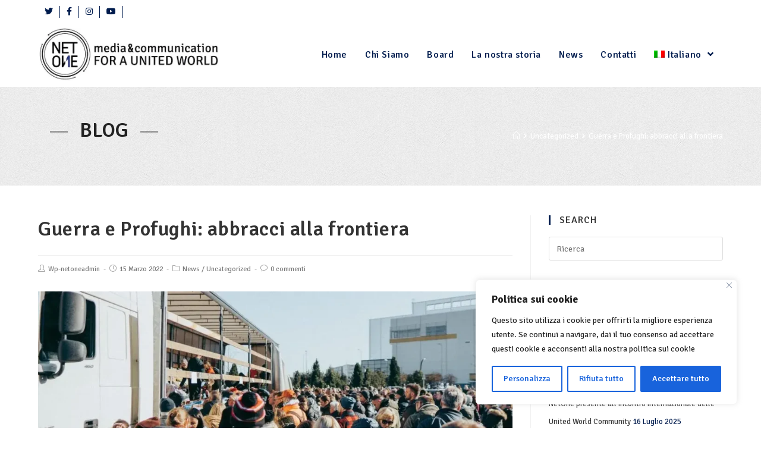

--- FILE ---
content_type: text/html; charset=UTF-8
request_url: https://www.net-one.org/guerra-e-profughi-abbracci-alla-frontiera/
body_size: 25058
content:
 
<!DOCTYPE html>
<html dir="ltr" lang="it-IT" prefix="og: https://ogp.me/ns#" itemscope itemtype="http://schema.org/WebPage">
<head>
	<meta charset="UTF-8">
	<link rel="profile" href="http://gmpg.org/xfn/11">

	<title>Guerra e Profughi: abbracci alla frontiera - NetOne</title>
	<style>img:is([sizes="auto" i], [sizes^="auto," i]) { contain-intrinsic-size: 3000px 1500px }</style>
	<link rel="alternate" hreflang="it" href="https://www.net-one.org/guerra-e-profughi-abbracci-alla-frontiera/" />
<link rel="alternate" hreflang="en" href="https://www.net-one.org/en/war-and-refugees-evil-will-not-have-the-last-word/" />
<link rel="alternate" hreflang="fr" href="https://www.net-one.org/fr/guerre-et-refugies-le-mal-naura-pas-le-dernier-mot/" />
<link rel="alternate" hreflang="pt-pt" href="https://www.net-one.org/pt-pt/guerra-e-refugiados-o-mal-nao-tera-a-ultima-palavra/" />
<link rel="alternate" hreflang="es" href="https://www.net-one.org/es/guerra-y-refugiados-abrazos-en-la-frontera/" />
<link rel="alternate" hreflang="x-default" href="https://www.net-one.org/guerra-e-profughi-abbracci-alla-frontiera/" />

		<!-- All in One SEO 4.8.1.1 - aioseo.com -->
	<meta name="description" content="Guerra e profughi: il male non avrà l&#039;ultima parola 15.03.2022 Il racconto in prima persona di una volontaria che abita al confine di Fernetti (Trieste, Italia) con la Slovenia. L’abbraccio di un’intera comunità ai profughi ucraini. Fonte: Città Nuova Abito a pochi chilometri dal confine dove stanno arrivando i profughi ucraini. Mi domandavo cosa potevo" />
	<meta name="robots" content="max-image-preview:large" />
	<meta name="author" content="Wp-netoneadmin"/>
	<link rel="canonical" href="https://www.net-one.org/guerra-e-profughi-abbracci-alla-frontiera/" />
	<meta name="generator" content="All in One SEO (AIOSEO) 4.8.1.1" />
		<meta property="og:locale" content="it_IT" />
		<meta property="og:site_name" content="NetOne - media and a united world" />
		<meta property="og:type" content="article" />
		<meta property="og:title" content="Guerra e Profughi: abbracci alla frontiera - NetOne" />
		<meta property="og:description" content="Guerra e profughi: il male non avrà l&#039;ultima parola 15.03.2022 Il racconto in prima persona di una volontaria che abita al confine di Fernetti (Trieste, Italia) con la Slovenia. L’abbraccio di un’intera comunità ai profughi ucraini. Fonte: Città Nuova Abito a pochi chilometri dal confine dove stanno arrivando i profughi ucraini. Mi domandavo cosa potevo" />
		<meta property="og:url" content="https://www.net-one.org/guerra-e-profughi-abbracci-alla-frontiera/" />
		<meta property="og:image" content="https://www.net-one.org/wp-content/uploads/2022/11/NETONE__netone-Logonuevo-1.webp" />
		<meta property="og:image:secure_url" content="https://www.net-one.org/wp-content/uploads/2022/11/NETONE__netone-Logonuevo-1.webp" />
		<meta property="article:published_time" content="2022-03-15T22:53:55+00:00" />
		<meta property="article:modified_time" content="2022-11-14T13:54:51+00:00" />
		<meta name="twitter:card" content="summary_large_image" />
		<meta name="twitter:title" content="Guerra e Profughi: abbracci alla frontiera - NetOne" />
		<meta name="twitter:description" content="Guerra e profughi: il male non avrà l&#039;ultima parola 15.03.2022 Il racconto in prima persona di una volontaria che abita al confine di Fernetti (Trieste, Italia) con la Slovenia. L’abbraccio di un’intera comunità ai profughi ucraini. Fonte: Città Nuova Abito a pochi chilometri dal confine dove stanno arrivando i profughi ucraini. Mi domandavo cosa potevo" />
		<meta name="twitter:image" content="https://www.net-one.org/wp-content/uploads/2022/11/NETONE__netone-Logonuevo-1.webp" />
		<script type="application/ld+json" class="aioseo-schema">
			{"@context":"https:\/\/schema.org","@graph":[{"@type":"BlogPosting","@id":"https:\/\/www.net-one.org\/guerra-e-profughi-abbracci-alla-frontiera\/#blogposting","name":"Guerra e Profughi: abbracci alla frontiera - NetOne","headline":"Guerra e Profughi: abbracci alla frontiera","author":{"@id":"https:\/\/www.net-one.org\/author\/wp-netoneadmin\/#author"},"publisher":{"@id":"https:\/\/www.net-one.org\/#organization"},"image":{"@type":"ImageObject","url":"https:\/\/www.net-one.org\/wp-content\/uploads\/2022\/10\/Foto-de-Arturas-Kokorevas-en-Pexels-1200x620-Il-male-non-avra-miniatura.webp","width":600,"height":600},"datePublished":"2022-03-15T23:53:55+01:00","dateModified":"2022-11-14T14:54:51+01:00","inLanguage":"it-IT","mainEntityOfPage":{"@id":"https:\/\/www.net-one.org\/guerra-e-profughi-abbracci-alla-frontiera\/#webpage"},"isPartOf":{"@id":"https:\/\/www.net-one.org\/guerra-e-profughi-abbracci-alla-frontiera\/#webpage"},"articleSection":"News, Uncategorized"},{"@type":"BreadcrumbList","@id":"https:\/\/www.net-one.org\/guerra-e-profughi-abbracci-alla-frontiera\/#breadcrumblist","itemListElement":[{"@type":"ListItem","@id":"https:\/\/www.net-one.org\/#listItem","position":1,"name":"Home","item":"https:\/\/www.net-one.org\/","nextItem":{"@type":"ListItem","@id":"https:\/\/www.net-one.org\/guerra-e-profughi-abbracci-alla-frontiera\/#listItem","name":"Guerra e Profughi: abbracci alla frontiera"}},{"@type":"ListItem","@id":"https:\/\/www.net-one.org\/guerra-e-profughi-abbracci-alla-frontiera\/#listItem","position":2,"name":"Guerra e Profughi: abbracci alla frontiera","previousItem":{"@type":"ListItem","@id":"https:\/\/www.net-one.org\/#listItem","name":"Home"}}]},{"@type":"Organization","@id":"https:\/\/www.net-one.org\/#organization","name":"NetOne","description":"media and a united world","url":"https:\/\/www.net-one.org\/","logo":{"@type":"ImageObject","url":"https:\/\/www.net-one.org\/wp-content\/uploads\/2022\/11\/NETONE__netone-Logonuevo-1.webp","@id":"https:\/\/www.net-one.org\/guerra-e-profughi-abbracci-alla-frontiera\/#organizationLogo","width":684,"height":200},"image":{"@id":"https:\/\/www.net-one.org\/guerra-e-profughi-abbracci-alla-frontiera\/#organizationLogo"}},{"@type":"Person","@id":"https:\/\/www.net-one.org\/author\/wp-netoneadmin\/#author","url":"https:\/\/www.net-one.org\/author\/wp-netoneadmin\/","name":"Wp-netoneadmin","image":{"@type":"ImageObject","@id":"https:\/\/www.net-one.org\/guerra-e-profughi-abbracci-alla-frontiera\/#authorImage","url":"https:\/\/secure.gravatar.com\/avatar\/65473f2cea1b2de50a8470cff4dcfa8da04c3b9e0fafc894c263fb2f3e8ba009?s=96&d=mm&r=g","width":96,"height":96,"caption":"Wp-netoneadmin"}},{"@type":"WebPage","@id":"https:\/\/www.net-one.org\/guerra-e-profughi-abbracci-alla-frontiera\/#webpage","url":"https:\/\/www.net-one.org\/guerra-e-profughi-abbracci-alla-frontiera\/","name":"Guerra e Profughi: abbracci alla frontiera - NetOne","description":"Guerra e profughi: il male non avr\u00e0 l'ultima parola 15.03.2022 Il racconto in prima persona di una volontaria che abita al confine di Fernetti (Trieste, Italia) con la Slovenia. L\u2019abbraccio di un\u2019intera comunit\u00e0 ai profughi ucraini. Fonte: Citt\u00e0 Nuova Abito a pochi chilometri dal confine dove stanno arrivando i profughi ucraini. Mi domandavo cosa potevo","inLanguage":"it-IT","isPartOf":{"@id":"https:\/\/www.net-one.org\/#website"},"breadcrumb":{"@id":"https:\/\/www.net-one.org\/guerra-e-profughi-abbracci-alla-frontiera\/#breadcrumblist"},"author":{"@id":"https:\/\/www.net-one.org\/author\/wp-netoneadmin\/#author"},"creator":{"@id":"https:\/\/www.net-one.org\/author\/wp-netoneadmin\/#author"},"image":{"@type":"ImageObject","url":"https:\/\/www.net-one.org\/wp-content\/uploads\/2022\/10\/Foto-de-Arturas-Kokorevas-en-Pexels-1200x620-Il-male-non-avra-miniatura.webp","@id":"https:\/\/www.net-one.org\/guerra-e-profughi-abbracci-alla-frontiera\/#mainImage","width":600,"height":600},"primaryImageOfPage":{"@id":"https:\/\/www.net-one.org\/guerra-e-profughi-abbracci-alla-frontiera\/#mainImage"},"datePublished":"2022-03-15T23:53:55+01:00","dateModified":"2022-11-14T14:54:51+01:00"},{"@type":"WebSite","@id":"https:\/\/www.net-one.org\/#website","url":"https:\/\/www.net-one.org\/","name":"NetOne","description":"media and a united world","inLanguage":"it-IT","publisher":{"@id":"https:\/\/www.net-one.org\/#organization"}}]}
		</script>
		<!-- All in One SEO -->

<link rel="pingback" href="https://www.net-one.org/xmlrpc.php">
<meta name="viewport" content="width=device-width, initial-scale=1"><link rel='dns-prefetch' href='//repository.woovina.com' />
<link rel='dns-prefetch' href='//fonts.googleapis.com' />
<link rel="alternate" type="application/rss+xml" title="NetOne &raquo; Feed" href="https://www.net-one.org/feed/" />
<link rel="alternate" type="application/rss+xml" title="NetOne &raquo; Feed dei commenti" href="https://www.net-one.org/comments/feed/" />
<link rel="alternate" type="application/rss+xml" title="NetOne &raquo; Guerra e Profughi: abbracci alla frontiera Feed dei commenti" href="https://www.net-one.org/guerra-e-profughi-abbracci-alla-frontiera/feed/" />
<script type="text/javascript">
/* <![CDATA[ */
window._wpemojiSettings = {"baseUrl":"https:\/\/s.w.org\/images\/core\/emoji\/16.0.1\/72x72\/","ext":".png","svgUrl":"https:\/\/s.w.org\/images\/core\/emoji\/16.0.1\/svg\/","svgExt":".svg","source":{"concatemoji":"https:\/\/www.net-one.org\/wp-includes\/js\/wp-emoji-release.min.js?ver=6.8.3"}};
/*! This file is auto-generated */
!function(s,n){var o,i,e;function c(e){try{var t={supportTests:e,timestamp:(new Date).valueOf()};sessionStorage.setItem(o,JSON.stringify(t))}catch(e){}}function p(e,t,n){e.clearRect(0,0,e.canvas.width,e.canvas.height),e.fillText(t,0,0);var t=new Uint32Array(e.getImageData(0,0,e.canvas.width,e.canvas.height).data),a=(e.clearRect(0,0,e.canvas.width,e.canvas.height),e.fillText(n,0,0),new Uint32Array(e.getImageData(0,0,e.canvas.width,e.canvas.height).data));return t.every(function(e,t){return e===a[t]})}function u(e,t){e.clearRect(0,0,e.canvas.width,e.canvas.height),e.fillText(t,0,0);for(var n=e.getImageData(16,16,1,1),a=0;a<n.data.length;a++)if(0!==n.data[a])return!1;return!0}function f(e,t,n,a){switch(t){case"flag":return n(e,"\ud83c\udff3\ufe0f\u200d\u26a7\ufe0f","\ud83c\udff3\ufe0f\u200b\u26a7\ufe0f")?!1:!n(e,"\ud83c\udde8\ud83c\uddf6","\ud83c\udde8\u200b\ud83c\uddf6")&&!n(e,"\ud83c\udff4\udb40\udc67\udb40\udc62\udb40\udc65\udb40\udc6e\udb40\udc67\udb40\udc7f","\ud83c\udff4\u200b\udb40\udc67\u200b\udb40\udc62\u200b\udb40\udc65\u200b\udb40\udc6e\u200b\udb40\udc67\u200b\udb40\udc7f");case"emoji":return!a(e,"\ud83e\udedf")}return!1}function g(e,t,n,a){var r="undefined"!=typeof WorkerGlobalScope&&self instanceof WorkerGlobalScope?new OffscreenCanvas(300,150):s.createElement("canvas"),o=r.getContext("2d",{willReadFrequently:!0}),i=(o.textBaseline="top",o.font="600 32px Arial",{});return e.forEach(function(e){i[e]=t(o,e,n,a)}),i}function t(e){var t=s.createElement("script");t.src=e,t.defer=!0,s.head.appendChild(t)}"undefined"!=typeof Promise&&(o="wpEmojiSettingsSupports",i=["flag","emoji"],n.supports={everything:!0,everythingExceptFlag:!0},e=new Promise(function(e){s.addEventListener("DOMContentLoaded",e,{once:!0})}),new Promise(function(t){var n=function(){try{var e=JSON.parse(sessionStorage.getItem(o));if("object"==typeof e&&"number"==typeof e.timestamp&&(new Date).valueOf()<e.timestamp+604800&&"object"==typeof e.supportTests)return e.supportTests}catch(e){}return null}();if(!n){if("undefined"!=typeof Worker&&"undefined"!=typeof OffscreenCanvas&&"undefined"!=typeof URL&&URL.createObjectURL&&"undefined"!=typeof Blob)try{var e="postMessage("+g.toString()+"("+[JSON.stringify(i),f.toString(),p.toString(),u.toString()].join(",")+"));",a=new Blob([e],{type:"text/javascript"}),r=new Worker(URL.createObjectURL(a),{name:"wpTestEmojiSupports"});return void(r.onmessage=function(e){c(n=e.data),r.terminate(),t(n)})}catch(e){}c(n=g(i,f,p,u))}t(n)}).then(function(e){for(var t in e)n.supports[t]=e[t],n.supports.everything=n.supports.everything&&n.supports[t],"flag"!==t&&(n.supports.everythingExceptFlag=n.supports.everythingExceptFlag&&n.supports[t]);n.supports.everythingExceptFlag=n.supports.everythingExceptFlag&&!n.supports.flag,n.DOMReady=!1,n.readyCallback=function(){n.DOMReady=!0}}).then(function(){return e}).then(function(){var e;n.supports.everything||(n.readyCallback(),(e=n.source||{}).concatemoji?t(e.concatemoji):e.wpemoji&&e.twemoji&&(t(e.twemoji),t(e.wpemoji)))}))}((window,document),window._wpemojiSettings);
/* ]]> */
</script>
<link rel='stylesheet' id='sbr_styles-css' href='https://www.net-one.org/wp-content/plugins/reviews-feed/assets/css/sbr-styles.css?ver=2.1.0' type='text/css' media='all' />
<link rel='stylesheet' id='sbi_styles-css' href='https://www.net-one.org/wp-content/plugins/instagram-feed/css/sbi-styles.min.css?ver=6.8.0' type='text/css' media='all' />
<link rel='stylesheet' id='dashicons-css' href='https://www.net-one.org/wp-includes/css/dashicons.min.css?ver=6.8.3' type='text/css' media='all' />
<link rel='stylesheet' id='foundation-icons-css' href='https://www.net-one.org/wp-content/plugins/woovina-extra/includes/menu-icons/includes/library/icon-selector/css/types/foundation-icons.min.css?ver=3.0' type='text/css' media='all' />
<link rel='stylesheet' id='genericons-css' href='https://www.net-one.org/wp-content/plugins/woovina-extra/includes/menu-icons/includes/library/icon-selector/css/types/genericons.min.css?ver=3.4' type='text/css' media='all' />
<style id='wp-emoji-styles-inline-css' type='text/css'>

	img.wp-smiley, img.emoji {
		display: inline !important;
		border: none !important;
		box-shadow: none !important;
		height: 1em !important;
		width: 1em !important;
		margin: 0 0.07em !important;
		vertical-align: -0.1em !important;
		background: none !important;
		padding: 0 !important;
	}
</style>
<link rel='stylesheet' id='wp-block-library-css' href='https://www.net-one.org/wp-includes/css/dist/block-library/style.min.css?ver=6.8.3' type='text/css' media='all' />
<style id='wp-block-library-theme-inline-css' type='text/css'>
.wp-block-audio :where(figcaption){color:#555;font-size:13px;text-align:center}.is-dark-theme .wp-block-audio :where(figcaption){color:#ffffffa6}.wp-block-audio{margin:0 0 1em}.wp-block-code{border:1px solid #ccc;border-radius:4px;font-family:Menlo,Consolas,monaco,monospace;padding:.8em 1em}.wp-block-embed :where(figcaption){color:#555;font-size:13px;text-align:center}.is-dark-theme .wp-block-embed :where(figcaption){color:#ffffffa6}.wp-block-embed{margin:0 0 1em}.blocks-gallery-caption{color:#555;font-size:13px;text-align:center}.is-dark-theme .blocks-gallery-caption{color:#ffffffa6}:root :where(.wp-block-image figcaption){color:#555;font-size:13px;text-align:center}.is-dark-theme :root :where(.wp-block-image figcaption){color:#ffffffa6}.wp-block-image{margin:0 0 1em}.wp-block-pullquote{border-bottom:4px solid;border-top:4px solid;color:currentColor;margin-bottom:1.75em}.wp-block-pullquote cite,.wp-block-pullquote footer,.wp-block-pullquote__citation{color:currentColor;font-size:.8125em;font-style:normal;text-transform:uppercase}.wp-block-quote{border-left:.25em solid;margin:0 0 1.75em;padding-left:1em}.wp-block-quote cite,.wp-block-quote footer{color:currentColor;font-size:.8125em;font-style:normal;position:relative}.wp-block-quote:where(.has-text-align-right){border-left:none;border-right:.25em solid;padding-left:0;padding-right:1em}.wp-block-quote:where(.has-text-align-center){border:none;padding-left:0}.wp-block-quote.is-large,.wp-block-quote.is-style-large,.wp-block-quote:where(.is-style-plain){border:none}.wp-block-search .wp-block-search__label{font-weight:700}.wp-block-search__button{border:1px solid #ccc;padding:.375em .625em}:where(.wp-block-group.has-background){padding:1.25em 2.375em}.wp-block-separator.has-css-opacity{opacity:.4}.wp-block-separator{border:none;border-bottom:2px solid;margin-left:auto;margin-right:auto}.wp-block-separator.has-alpha-channel-opacity{opacity:1}.wp-block-separator:not(.is-style-wide):not(.is-style-dots){width:100px}.wp-block-separator.has-background:not(.is-style-dots){border-bottom:none;height:1px}.wp-block-separator.has-background:not(.is-style-wide):not(.is-style-dots){height:2px}.wp-block-table{margin:0 0 1em}.wp-block-table td,.wp-block-table th{word-break:normal}.wp-block-table :where(figcaption){color:#555;font-size:13px;text-align:center}.is-dark-theme .wp-block-table :where(figcaption){color:#ffffffa6}.wp-block-video :where(figcaption){color:#555;font-size:13px;text-align:center}.is-dark-theme .wp-block-video :where(figcaption){color:#ffffffa6}.wp-block-video{margin:0 0 1em}:root :where(.wp-block-template-part.has-background){margin-bottom:0;margin-top:0;padding:1.25em 2.375em}
</style>
<style id='classic-theme-styles-inline-css' type='text/css'>
/*! This file is auto-generated */
.wp-block-button__link{color:#fff;background-color:#32373c;border-radius:9999px;box-shadow:none;text-decoration:none;padding:calc(.667em + 2px) calc(1.333em + 2px);font-size:1.125em}.wp-block-file__button{background:#32373c;color:#fff;text-decoration:none}
</style>
<style id='global-styles-inline-css' type='text/css'>
:root{--wp--preset--aspect-ratio--square: 1;--wp--preset--aspect-ratio--4-3: 4/3;--wp--preset--aspect-ratio--3-4: 3/4;--wp--preset--aspect-ratio--3-2: 3/2;--wp--preset--aspect-ratio--2-3: 2/3;--wp--preset--aspect-ratio--16-9: 16/9;--wp--preset--aspect-ratio--9-16: 9/16;--wp--preset--color--black: #000000;--wp--preset--color--cyan-bluish-gray: #abb8c3;--wp--preset--color--white: #ffffff;--wp--preset--color--pale-pink: #f78da7;--wp--preset--color--vivid-red: #cf2e2e;--wp--preset--color--luminous-vivid-orange: #ff6900;--wp--preset--color--luminous-vivid-amber: #fcb900;--wp--preset--color--light-green-cyan: #7bdcb5;--wp--preset--color--vivid-green-cyan: #00d084;--wp--preset--color--pale-cyan-blue: #8ed1fc;--wp--preset--color--vivid-cyan-blue: #0693e3;--wp--preset--color--vivid-purple: #9b51e0;--wp--preset--gradient--vivid-cyan-blue-to-vivid-purple: linear-gradient(135deg,rgba(6,147,227,1) 0%,rgb(155,81,224) 100%);--wp--preset--gradient--light-green-cyan-to-vivid-green-cyan: linear-gradient(135deg,rgb(122,220,180) 0%,rgb(0,208,130) 100%);--wp--preset--gradient--luminous-vivid-amber-to-luminous-vivid-orange: linear-gradient(135deg,rgba(252,185,0,1) 0%,rgba(255,105,0,1) 100%);--wp--preset--gradient--luminous-vivid-orange-to-vivid-red: linear-gradient(135deg,rgba(255,105,0,1) 0%,rgb(207,46,46) 100%);--wp--preset--gradient--very-light-gray-to-cyan-bluish-gray: linear-gradient(135deg,rgb(238,238,238) 0%,rgb(169,184,195) 100%);--wp--preset--gradient--cool-to-warm-spectrum: linear-gradient(135deg,rgb(74,234,220) 0%,rgb(151,120,209) 20%,rgb(207,42,186) 40%,rgb(238,44,130) 60%,rgb(251,105,98) 80%,rgb(254,248,76) 100%);--wp--preset--gradient--blush-light-purple: linear-gradient(135deg,rgb(255,206,236) 0%,rgb(152,150,240) 100%);--wp--preset--gradient--blush-bordeaux: linear-gradient(135deg,rgb(254,205,165) 0%,rgb(254,45,45) 50%,rgb(107,0,62) 100%);--wp--preset--gradient--luminous-dusk: linear-gradient(135deg,rgb(255,203,112) 0%,rgb(199,81,192) 50%,rgb(65,88,208) 100%);--wp--preset--gradient--pale-ocean: linear-gradient(135deg,rgb(255,245,203) 0%,rgb(182,227,212) 50%,rgb(51,167,181) 100%);--wp--preset--gradient--electric-grass: linear-gradient(135deg,rgb(202,248,128) 0%,rgb(113,206,126) 100%);--wp--preset--gradient--midnight: linear-gradient(135deg,rgb(2,3,129) 0%,rgb(40,116,252) 100%);--wp--preset--font-size--small: 13px;--wp--preset--font-size--medium: 20px;--wp--preset--font-size--large: 36px;--wp--preset--font-size--x-large: 42px;--wp--preset--spacing--20: 0.44rem;--wp--preset--spacing--30: 0.67rem;--wp--preset--spacing--40: 1rem;--wp--preset--spacing--50: 1.5rem;--wp--preset--spacing--60: 2.25rem;--wp--preset--spacing--70: 3.38rem;--wp--preset--spacing--80: 5.06rem;--wp--preset--shadow--natural: 6px 6px 9px rgba(0, 0, 0, 0.2);--wp--preset--shadow--deep: 12px 12px 50px rgba(0, 0, 0, 0.4);--wp--preset--shadow--sharp: 6px 6px 0px rgba(0, 0, 0, 0.2);--wp--preset--shadow--outlined: 6px 6px 0px -3px rgba(255, 255, 255, 1), 6px 6px rgba(0, 0, 0, 1);--wp--preset--shadow--crisp: 6px 6px 0px rgba(0, 0, 0, 1);}:where(.is-layout-flex){gap: 0.5em;}:where(.is-layout-grid){gap: 0.5em;}body .is-layout-flex{display: flex;}.is-layout-flex{flex-wrap: wrap;align-items: center;}.is-layout-flex > :is(*, div){margin: 0;}body .is-layout-grid{display: grid;}.is-layout-grid > :is(*, div){margin: 0;}:where(.wp-block-columns.is-layout-flex){gap: 2em;}:where(.wp-block-columns.is-layout-grid){gap: 2em;}:where(.wp-block-post-template.is-layout-flex){gap: 1.25em;}:where(.wp-block-post-template.is-layout-grid){gap: 1.25em;}.has-black-color{color: var(--wp--preset--color--black) !important;}.has-cyan-bluish-gray-color{color: var(--wp--preset--color--cyan-bluish-gray) !important;}.has-white-color{color: var(--wp--preset--color--white) !important;}.has-pale-pink-color{color: var(--wp--preset--color--pale-pink) !important;}.has-vivid-red-color{color: var(--wp--preset--color--vivid-red) !important;}.has-luminous-vivid-orange-color{color: var(--wp--preset--color--luminous-vivid-orange) !important;}.has-luminous-vivid-amber-color{color: var(--wp--preset--color--luminous-vivid-amber) !important;}.has-light-green-cyan-color{color: var(--wp--preset--color--light-green-cyan) !important;}.has-vivid-green-cyan-color{color: var(--wp--preset--color--vivid-green-cyan) !important;}.has-pale-cyan-blue-color{color: var(--wp--preset--color--pale-cyan-blue) !important;}.has-vivid-cyan-blue-color{color: var(--wp--preset--color--vivid-cyan-blue) !important;}.has-vivid-purple-color{color: var(--wp--preset--color--vivid-purple) !important;}.has-black-background-color{background-color: var(--wp--preset--color--black) !important;}.has-cyan-bluish-gray-background-color{background-color: var(--wp--preset--color--cyan-bluish-gray) !important;}.has-white-background-color{background-color: var(--wp--preset--color--white) !important;}.has-pale-pink-background-color{background-color: var(--wp--preset--color--pale-pink) !important;}.has-vivid-red-background-color{background-color: var(--wp--preset--color--vivid-red) !important;}.has-luminous-vivid-orange-background-color{background-color: var(--wp--preset--color--luminous-vivid-orange) !important;}.has-luminous-vivid-amber-background-color{background-color: var(--wp--preset--color--luminous-vivid-amber) !important;}.has-light-green-cyan-background-color{background-color: var(--wp--preset--color--light-green-cyan) !important;}.has-vivid-green-cyan-background-color{background-color: var(--wp--preset--color--vivid-green-cyan) !important;}.has-pale-cyan-blue-background-color{background-color: var(--wp--preset--color--pale-cyan-blue) !important;}.has-vivid-cyan-blue-background-color{background-color: var(--wp--preset--color--vivid-cyan-blue) !important;}.has-vivid-purple-background-color{background-color: var(--wp--preset--color--vivid-purple) !important;}.has-black-border-color{border-color: var(--wp--preset--color--black) !important;}.has-cyan-bluish-gray-border-color{border-color: var(--wp--preset--color--cyan-bluish-gray) !important;}.has-white-border-color{border-color: var(--wp--preset--color--white) !important;}.has-pale-pink-border-color{border-color: var(--wp--preset--color--pale-pink) !important;}.has-vivid-red-border-color{border-color: var(--wp--preset--color--vivid-red) !important;}.has-luminous-vivid-orange-border-color{border-color: var(--wp--preset--color--luminous-vivid-orange) !important;}.has-luminous-vivid-amber-border-color{border-color: var(--wp--preset--color--luminous-vivid-amber) !important;}.has-light-green-cyan-border-color{border-color: var(--wp--preset--color--light-green-cyan) !important;}.has-vivid-green-cyan-border-color{border-color: var(--wp--preset--color--vivid-green-cyan) !important;}.has-pale-cyan-blue-border-color{border-color: var(--wp--preset--color--pale-cyan-blue) !important;}.has-vivid-cyan-blue-border-color{border-color: var(--wp--preset--color--vivid-cyan-blue) !important;}.has-vivid-purple-border-color{border-color: var(--wp--preset--color--vivid-purple) !important;}.has-vivid-cyan-blue-to-vivid-purple-gradient-background{background: var(--wp--preset--gradient--vivid-cyan-blue-to-vivid-purple) !important;}.has-light-green-cyan-to-vivid-green-cyan-gradient-background{background: var(--wp--preset--gradient--light-green-cyan-to-vivid-green-cyan) !important;}.has-luminous-vivid-amber-to-luminous-vivid-orange-gradient-background{background: var(--wp--preset--gradient--luminous-vivid-amber-to-luminous-vivid-orange) !important;}.has-luminous-vivid-orange-to-vivid-red-gradient-background{background: var(--wp--preset--gradient--luminous-vivid-orange-to-vivid-red) !important;}.has-very-light-gray-to-cyan-bluish-gray-gradient-background{background: var(--wp--preset--gradient--very-light-gray-to-cyan-bluish-gray) !important;}.has-cool-to-warm-spectrum-gradient-background{background: var(--wp--preset--gradient--cool-to-warm-spectrum) !important;}.has-blush-light-purple-gradient-background{background: var(--wp--preset--gradient--blush-light-purple) !important;}.has-blush-bordeaux-gradient-background{background: var(--wp--preset--gradient--blush-bordeaux) !important;}.has-luminous-dusk-gradient-background{background: var(--wp--preset--gradient--luminous-dusk) !important;}.has-pale-ocean-gradient-background{background: var(--wp--preset--gradient--pale-ocean) !important;}.has-electric-grass-gradient-background{background: var(--wp--preset--gradient--electric-grass) !important;}.has-midnight-gradient-background{background: var(--wp--preset--gradient--midnight) !important;}.has-small-font-size{font-size: var(--wp--preset--font-size--small) !important;}.has-medium-font-size{font-size: var(--wp--preset--font-size--medium) !important;}.has-large-font-size{font-size: var(--wp--preset--font-size--large) !important;}.has-x-large-font-size{font-size: var(--wp--preset--font-size--x-large) !important;}
:where(.wp-block-post-template.is-layout-flex){gap: 1.25em;}:where(.wp-block-post-template.is-layout-grid){gap: 1.25em;}
:where(.wp-block-columns.is-layout-flex){gap: 2em;}:where(.wp-block-columns.is-layout-grid){gap: 2em;}
:root :where(.wp-block-pullquote){font-size: 1.5em;line-height: 1.6;}
</style>
<link rel='stylesheet' id='mailerlite_forms.css-css' href='https://www.net-one.org/wp-content/plugins/official-mailerlite-sign-up-forms/assets/css/mailerlite_forms.css?ver=1.7.13' type='text/css' media='all' />
<link rel='stylesheet' id='uaf_client_css-css' href='https://www.net-one.org/wp-content/uploads/useanyfont/uaf.css?ver=1744125326' type='text/css' media='all' />
<link rel='stylesheet' id='cff-css' href='https://www.net-one.org/wp-content/plugins/custom-facebook-feed/assets/css/cff-style.min.css?ver=4.3.0' type='text/css' media='all' />
<link rel='stylesheet' id='sb-font-awesome-css' href='https://www.net-one.org/wp-content/plugins/custom-facebook-feed/assets/css/font-awesome.min.css?ver=4.7.0' type='text/css' media='all' />
<link rel='stylesheet' id='wpml-legacy-horizontal-list-0-css' href='https://www.net-one.org/wp-content/plugins/sitepress-multilingual-cms/templates/language-switchers/legacy-list-horizontal/style.min.css?ver=1' type='text/css' media='all' />
<style id='wpml-legacy-horizontal-list-0-inline-css' type='text/css'>
.wpml-ls-statics-footer a, .wpml-ls-statics-footer .wpml-ls-sub-menu a, .wpml-ls-statics-footer .wpml-ls-sub-menu a:link, .wpml-ls-statics-footer li:not(.wpml-ls-current-language) .wpml-ls-link, .wpml-ls-statics-footer li:not(.wpml-ls-current-language) .wpml-ls-link:link {color:#444444;background-color:#ffffff;}.wpml-ls-statics-footer a, .wpml-ls-statics-footer .wpml-ls-sub-menu a:hover,.wpml-ls-statics-footer .wpml-ls-sub-menu a:focus, .wpml-ls-statics-footer .wpml-ls-sub-menu a:link:hover, .wpml-ls-statics-footer .wpml-ls-sub-menu a:link:focus {color:#000000;background-color:#eeeeee;}.wpml-ls-statics-footer .wpml-ls-current-language > a {color:#444444;background-color:#ffffff;}.wpml-ls-statics-footer .wpml-ls-current-language:hover>a, .wpml-ls-statics-footer .wpml-ls-current-language>a:focus {color:#000000;background-color:#eeeeee;}
</style>
<link rel='stylesheet' id='wpml-menu-item-0-css' href='https://www.net-one.org/wp-content/plugins/sitepress-multilingual-cms/templates/language-switchers/menu-item/style.min.css?ver=1' type='text/css' media='all' />
<link rel='stylesheet' id='cms-navigation-style-base-css' href='https://www.net-one.org/wp-content/plugins/wpml-cms-nav/res/css/cms-navigation-base.css?ver=1.5.5' type='text/css' media='screen' />
<link rel='stylesheet' id='cms-navigation-style-css' href='https://www.net-one.org/wp-content/plugins/wpml-cms-nav/res/css/cms-navigation.css?ver=1.5.5' type='text/css' media='screen' />
<link rel='stylesheet' id='fontawesome-css' href='https://www.net-one.org/wp-content/themes/woovina/assets/css/third/font-awesome.min.css?ver=4.7.0' type='text/css' media='all' />
<link rel='stylesheet' id='font-awesome-css' href='https://www.net-one.org/wp-content/themes/woovina/assets/fonts/fontawesome/css/all.min.css?ver=5.15.1' type='text/css' media='all' />
<link rel='stylesheet' id='font-awesome-shims-css' href='https://www.net-one.org/wp-content/themes/woovina/assets/fonts/fontawesome/css/v4-shims.min.css?ver=5.15.1' type='text/css' media='all' />
<link rel='stylesheet' id='animate-css' href='https://www.net-one.org/wp-content/themes/woovina/assets/css/third/animate.css?ver=3.5.1' type='text/css' media='all' />
<link rel='stylesheet' id='simple-line-icons-css' href='https://www.net-one.org/wp-content/themes/woovina/assets/css/third/simple-line-icons.min.css?ver=2.4.0' type='text/css' media='all' />
<link rel='stylesheet' id='material-css' href='https://www.net-one.org/wp-content/themes/woovina/assets/css/third/material-design-iconic-font.min.css?ver=2.2.0' type='text/css' media='all' />
<link rel='stylesheet' id='ionicons-css' href='https://www.net-one.org/wp-content/themes/woovina/assets/css/third/ionicons.min.css?ver=2.2.0' type='text/css' media='all' />
<link rel='stylesheet' id='magnific-popup-css' href='https://www.net-one.org/wp-content/themes/woovina/assets/css/third/magnific-popup.min.css?ver=1.0.0' type='text/css' media='all' />
<link rel='stylesheet' id='woovina-style-css' href='https://www.net-one.org/wp-content/themes/woovina/assets/css/style.min.css?ver=4.9.3' type='text/css' media='all' />
<link rel='stylesheet' id='mobile-navbar-css' href='https://www.net-one.org/wp-content/themes/woovina/assets/css/third/mobile-navbar.css?ver=1.0.0' type='text/css' media='all' />
<link rel='stylesheet' id='woovina-niche-css' href='https://repository.woovina.com/css/niche-00.css?ver=4.9.3' type='text/css' media='all' />
<link rel='stylesheet' id='woovina-google-font-signika-negative-css' href='//fonts.googleapis.com/css?family=Signika+Negative%3A100%2C200%2C300%2C400%2C500%2C600%2C700%2C800%2C900%2C100i%2C200i%2C300i%2C400i%2C500i%2C600i%2C700i%2C800i%2C900i&#038;subset=latin&#038;display=swap&#038;ver=6.8.3' type='text/css' media='all' />
<style id='akismet-widget-style-inline-css' type='text/css'>

			.a-stats {
				--akismet-color-mid-green: #357b49;
				--akismet-color-white: #fff;
				--akismet-color-light-grey: #f6f7f7;

				max-width: 350px;
				width: auto;
			}

			.a-stats * {
				all: unset;
				box-sizing: border-box;
			}

			.a-stats strong {
				font-weight: 600;
			}

			.a-stats a.a-stats__link,
			.a-stats a.a-stats__link:visited,
			.a-stats a.a-stats__link:active {
				background: var(--akismet-color-mid-green);
				border: none;
				box-shadow: none;
				border-radius: 8px;
				color: var(--akismet-color-white);
				cursor: pointer;
				display: block;
				font-family: -apple-system, BlinkMacSystemFont, 'Segoe UI', 'Roboto', 'Oxygen-Sans', 'Ubuntu', 'Cantarell', 'Helvetica Neue', sans-serif;
				font-weight: 500;
				padding: 12px;
				text-align: center;
				text-decoration: none;
				transition: all 0.2s ease;
			}

			/* Extra specificity to deal with TwentyTwentyOne focus style */
			.widget .a-stats a.a-stats__link:focus {
				background: var(--akismet-color-mid-green);
				color: var(--akismet-color-white);
				text-decoration: none;
			}

			.a-stats a.a-stats__link:hover {
				filter: brightness(110%);
				box-shadow: 0 4px 12px rgba(0, 0, 0, 0.06), 0 0 2px rgba(0, 0, 0, 0.16);
			}

			.a-stats .count {
				color: var(--akismet-color-white);
				display: block;
				font-size: 1.5em;
				line-height: 1.4;
				padding: 0 13px;
				white-space: nowrap;
			}
		
</style>
<link rel='stylesheet' id='we-widgets-style-css' href='https://www.net-one.org/wp-content/plugins/woovina-extra/assets/css/widgets.css?ver=6.8.3' type='text/css' media='all' />
<script type="text/javascript" id="wpml-cookie-js-extra">
/* <![CDATA[ */
var wpml_cookies = {"wp-wpml_current_language":{"value":"it","expires":1,"path":"\/"}};
var wpml_cookies = {"wp-wpml_current_language":{"value":"it","expires":1,"path":"\/"}};
/* ]]> */
</script>
<script type="text/javascript" src="https://www.net-one.org/wp-content/plugins/sitepress-multilingual-cms/res/js/cookies/language-cookie.js?ver=4.6.12" id="wpml-cookie-js" defer="defer" data-wp-strategy="defer"></script>
<script type="text/javascript" id="cookie-law-info-js-extra">
/* <![CDATA[ */
var _ckyConfig = {"_ipData":[],"_assetsURL":"https:\/\/www.net-one.org\/wp-content\/plugins\/cookie-law-info\/lite\/frontend\/images\/","_publicURL":"https:\/\/www.net-one.org","_expiry":"365","_categories":[{"name":"Necessaria","slug":"necessary","isNecessary":true,"ccpaDoNotSell":true,"cookies":[{"cookieID":"cookieyes-consent","domain":"www.net-one.org","provider":""}],"active":true,"defaultConsent":{"gdpr":true,"ccpa":true}},{"name":"Funzionale","slug":"functional","isNecessary":false,"ccpaDoNotSell":true,"cookies":[],"active":true,"defaultConsent":{"gdpr":false,"ccpa":false}},{"name":"analitica","slug":"analytics","isNecessary":false,"ccpaDoNotSell":true,"cookies":[],"active":true,"defaultConsent":{"gdpr":false,"ccpa":false}},{"name":"il rendimento","slug":"performance","isNecessary":false,"ccpaDoNotSell":true,"cookies":[],"active":true,"defaultConsent":{"gdpr":false,"ccpa":false}},{"name":"la pubblicit\u00e0","slug":"advertisement","isNecessary":false,"ccpaDoNotSell":true,"cookies":[],"active":true,"defaultConsent":{"gdpr":false,"ccpa":false}}],"_activeLaw":"gdpr","_rootDomain":"","_block":"1","_showBanner":"1","_bannerConfig":{"settings":{"type":"box","preferenceCenterType":"popup","position":"bottom-right","applicableLaw":"gdpr"},"behaviours":{"reloadBannerOnAccept":false,"loadAnalyticsByDefault":false,"animations":{"onLoad":"animate","onHide":"sticky"}},"config":{"revisitConsent":{"status":true,"tag":"revisit-consent","position":"bottom-left","meta":{"url":"#"},"styles":{"background-color":"#0056A7"},"elements":{"title":{"type":"text","tag":"revisit-consent-title","status":true,"styles":{"color":"#0056a7"}}}},"preferenceCenter":{"toggle":{"status":true,"tag":"detail-category-toggle","type":"toggle","states":{"active":{"styles":{"background-color":"#1863DC"}},"inactive":{"styles":{"background-color":"#D0D5D2"}}}}},"categoryPreview":{"status":false,"toggle":{"status":true,"tag":"detail-category-preview-toggle","type":"toggle","states":{"active":{"styles":{"background-color":"#1863DC"}},"inactive":{"styles":{"background-color":"#D0D5D2"}}}}},"videoPlaceholder":{"status":true,"styles":{"background-color":"#000000","border-color":"#000000cc","color":"#ffffff"}},"readMore":{"status":false,"tag":"readmore-button","type":"link","meta":{"noFollow":true,"newTab":true},"styles":{"color":"#1863DC","background-color":"transparent","border-color":"transparent"}},"auditTable":{"status":true},"optOption":{"status":true,"toggle":{"status":true,"tag":"optout-option-toggle","type":"toggle","states":{"active":{"styles":{"background-color":"#1863dc"}},"inactive":{"styles":{"background-color":"#FFFFFF"}}}}}}},"_version":"3.2.9","_logConsent":"1","_tags":[{"tag":"accept-button","styles":{"color":"#FFFFFF","background-color":"#1863DC","border-color":"#1863DC"}},{"tag":"reject-button","styles":{"color":"#1863DC","background-color":"transparent","border-color":"#1863DC"}},{"tag":"settings-button","styles":{"color":"#1863DC","background-color":"transparent","border-color":"#1863DC"}},{"tag":"readmore-button","styles":{"color":"#1863DC","background-color":"transparent","border-color":"transparent"}},{"tag":"donotsell-button","styles":{"color":"#1863DC","background-color":"transparent","border-color":"transparent"}},{"tag":"accept-button","styles":{"color":"#FFFFFF","background-color":"#1863DC","border-color":"#1863DC"}},{"tag":"revisit-consent","styles":{"background-color":"#0056A7"}}],"_shortCodes":[{"key":"cky_readmore","content":"<a href=\"https:\/\/www.net-one.org\/en\/cookie-policy\/\" class=\"cky-policy\" aria-label=\"Cookie Policy\" target=\"_blank\" rel=\"noopener\" data-cky-tag=\"readmore-button\">Cookie Policy<\/a>","tag":"readmore-button","status":false,"attributes":{"rel":"nofollow","target":"_blank"}},{"key":"cky_show_desc","content":"<button class=\"cky-show-desc-btn\" data-cky-tag=\"show-desc-button\" aria-label=\"Mostra di pi\u00f9\">Mostra di pi\u00f9<\/button>","tag":"show-desc-button","status":true,"attributes":[]},{"key":"cky_hide_desc","content":"<button class=\"cky-show-desc-btn\" data-cky-tag=\"hide-desc-button\" aria-label=\"Mostra meno\">Mostra meno<\/button>","tag":"hide-desc-button","status":true,"attributes":[]},{"key":"cky_category_toggle_label","content":"[cky_{{status}}_category_label] [cky_preference_{{category_slug}}_title]","tag":"","status":true,"attributes":[]},{"key":"cky_enable_category_label","content":"Enable","tag":"","status":true,"attributes":[]},{"key":"cky_disable_category_label","content":"Disable","tag":"","status":true,"attributes":[]},{"key":"cky_video_placeholder","content":"<div class=\"video-placeholder-normal\" data-cky-tag=\"video-placeholder\" id=\"[UNIQUEID]\"><p class=\"video-placeholder-text-normal\" data-cky-tag=\"placeholder-title\">Si prega di accettare il consenso ai cookie<\/p><\/div>","tag":"","status":true,"attributes":[]},{"key":"cky_enable_optout_label","content":"Enable","tag":"","status":true,"attributes":[]},{"key":"cky_disable_optout_label","content":"Disable","tag":"","status":true,"attributes":[]},{"key":"cky_optout_toggle_label","content":"[cky_{{status}}_optout_label] [cky_optout_option_title]","tag":"","status":true,"attributes":[]},{"key":"cky_optout_option_title","content":"Do Not Sell My Personal Information","tag":"","status":true,"attributes":[]},{"key":"cky_optout_close_label","content":"Close","tag":"","status":true,"attributes":[]}],"_rtl":"","_language":"en","_providersToBlock":[]};
var _ckyStyles = {"css":".cky-overlay{background: #000000; opacity: 0.4; position: fixed; top: 0; left: 0; width: 100%; height: 100%; z-index: 99999999;}.cky-hide{display: none;}.cky-btn-revisit-wrapper{display: flex; align-items: center; justify-content: center; background: #0056a7; width: 45px; height: 45px; border-radius: 50%; position: fixed; z-index: 999999; cursor: pointer;}.cky-revisit-bottom-left{bottom: 15px; left: 15px;}.cky-revisit-bottom-right{bottom: 15px; right: 15px;}.cky-btn-revisit-wrapper .cky-btn-revisit{display: flex; align-items: center; justify-content: center; background: none; border: none; cursor: pointer; position: relative; margin: 0; padding: 0;}.cky-btn-revisit-wrapper .cky-btn-revisit img{max-width: fit-content; margin: 0; height: 30px; width: 30px;}.cky-revisit-bottom-left:hover::before{content: attr(data-tooltip); position: absolute; background: #4e4b66; color: #ffffff; left: calc(100% + 7px); font-size: 12px; line-height: 16px; width: max-content; padding: 4px 8px; border-radius: 4px;}.cky-revisit-bottom-left:hover::after{position: absolute; content: \"\"; border: 5px solid transparent; left: calc(100% + 2px); border-left-width: 0; border-right-color: #4e4b66;}.cky-revisit-bottom-right:hover::before{content: attr(data-tooltip); position: absolute; background: #4e4b66; color: #ffffff; right: calc(100% + 7px); font-size: 12px; line-height: 16px; width: max-content; padding: 4px 8px; border-radius: 4px;}.cky-revisit-bottom-right:hover::after{position: absolute; content: \"\"; border: 5px solid transparent; right: calc(100% + 2px); border-right-width: 0; border-left-color: #4e4b66;}.cky-revisit-hide{display: none;}.cky-consent-container{position: fixed; width: 440px; box-sizing: border-box; z-index: 9999999; border-radius: 6px;}.cky-consent-container .cky-consent-bar{background: #ffffff; border: 1px solid; padding: 20px 26px; box-shadow: 0 -1px 10px 0 #acabab4d; border-radius: 6px;}.cky-box-bottom-left{bottom: 40px; left: 40px;}.cky-box-bottom-right{bottom: 40px; right: 40px;}.cky-box-top-left{top: 40px; left: 40px;}.cky-box-top-right{top: 40px; right: 40px;}.cky-custom-brand-logo-wrapper .cky-custom-brand-logo{width: 100px; height: auto; margin: 0 0 12px 0;}.cky-notice .cky-title{color: #212121; font-weight: 700; font-size: 18px; line-height: 24px; margin: 0 0 12px 0;}.cky-notice-des *,.cky-preference-content-wrapper *,.cky-accordion-header-des *,.cky-gpc-wrapper .cky-gpc-desc *{font-size: 14px;}.cky-notice-des{color: #212121; font-size: 14px; line-height: 24px; font-weight: 400;}.cky-notice-des img{height: 25px; width: 25px;}.cky-consent-bar .cky-notice-des p,.cky-gpc-wrapper .cky-gpc-desc p,.cky-preference-body-wrapper .cky-preference-content-wrapper p,.cky-accordion-header-wrapper .cky-accordion-header-des p,.cky-cookie-des-table li div:last-child p{color: inherit; margin-top: 0; overflow-wrap: break-word;}.cky-notice-des P:last-child,.cky-preference-content-wrapper p:last-child,.cky-cookie-des-table li div:last-child p:last-child,.cky-gpc-wrapper .cky-gpc-desc p:last-child{margin-bottom: 0;}.cky-notice-des a.cky-policy,.cky-notice-des button.cky-policy{font-size: 14px; color: #1863dc; white-space: nowrap; cursor: pointer; background: transparent; border: 1px solid; text-decoration: underline;}.cky-notice-des button.cky-policy{padding: 0;}.cky-notice-des a.cky-policy:focus-visible,.cky-notice-des button.cky-policy:focus-visible,.cky-preference-content-wrapper .cky-show-desc-btn:focus-visible,.cky-accordion-header .cky-accordion-btn:focus-visible,.cky-preference-header .cky-btn-close:focus-visible,.cky-switch input[type=\"checkbox\"]:focus-visible,.cky-footer-wrapper a:focus-visible,.cky-btn:focus-visible{outline: 2px solid #1863dc; outline-offset: 2px;}.cky-btn:focus:not(:focus-visible),.cky-accordion-header .cky-accordion-btn:focus:not(:focus-visible),.cky-preference-content-wrapper .cky-show-desc-btn:focus:not(:focus-visible),.cky-btn-revisit-wrapper .cky-btn-revisit:focus:not(:focus-visible),.cky-preference-header .cky-btn-close:focus:not(:focus-visible),.cky-consent-bar .cky-banner-btn-close:focus:not(:focus-visible){outline: 0;}button.cky-show-desc-btn:not(:hover):not(:active){color: #1863dc; background: transparent;}button.cky-accordion-btn:not(:hover):not(:active),button.cky-banner-btn-close:not(:hover):not(:active),button.cky-btn-revisit:not(:hover):not(:active),button.cky-btn-close:not(:hover):not(:active){background: transparent;}.cky-consent-bar button:hover,.cky-modal.cky-modal-open button:hover,.cky-consent-bar button:focus,.cky-modal.cky-modal-open button:focus{text-decoration: none;}.cky-notice-btn-wrapper{display: flex; justify-content: flex-start; align-items: center; flex-wrap: wrap; margin-top: 16px;}.cky-notice-btn-wrapper .cky-btn{text-shadow: none; box-shadow: none;}.cky-btn{flex: auto; max-width: 100%; font-size: 14px; font-family: inherit; line-height: 24px; padding: 8px; font-weight: 500; margin: 0 8px 0 0; border-radius: 2px; cursor: pointer; text-align: center; text-transform: none; min-height: 0;}.cky-btn:hover{opacity: 0.8;}.cky-btn-customize{color: #1863dc; background: transparent; border: 2px solid #1863dc;}.cky-btn-reject{color: #1863dc; background: transparent; border: 2px solid #1863dc;}.cky-btn-accept{background: #1863dc; color: #ffffff; border: 2px solid #1863dc;}.cky-btn:last-child{margin-right: 0;}@media (max-width: 576px){.cky-box-bottom-left{bottom: 0; left: 0;}.cky-box-bottom-right{bottom: 0; right: 0;}.cky-box-top-left{top: 0; left: 0;}.cky-box-top-right{top: 0; right: 0;}}@media (max-width: 440px){.cky-box-bottom-left, .cky-box-bottom-right, .cky-box-top-left, .cky-box-top-right{width: 100%; max-width: 100%;}.cky-consent-container .cky-consent-bar{padding: 20px 0;}.cky-custom-brand-logo-wrapper, .cky-notice .cky-title, .cky-notice-des, .cky-notice-btn-wrapper{padding: 0 24px;}.cky-notice-des{max-height: 40vh; overflow-y: scroll;}.cky-notice-btn-wrapper{flex-direction: column; margin-top: 0;}.cky-btn{width: 100%; margin: 10px 0 0 0;}.cky-notice-btn-wrapper .cky-btn-customize{order: 2;}.cky-notice-btn-wrapper .cky-btn-reject{order: 3;}.cky-notice-btn-wrapper .cky-btn-accept{order: 1; margin-top: 16px;}}@media (max-width: 352px){.cky-notice .cky-title{font-size: 16px;}.cky-notice-des *{font-size: 12px;}.cky-notice-des, .cky-btn{font-size: 12px;}}.cky-modal.cky-modal-open{display: flex; visibility: visible; -webkit-transform: translate(-50%, -50%); -moz-transform: translate(-50%, -50%); -ms-transform: translate(-50%, -50%); -o-transform: translate(-50%, -50%); transform: translate(-50%, -50%); top: 50%; left: 50%; transition: all 1s ease;}.cky-modal{box-shadow: 0 32px 68px rgba(0, 0, 0, 0.3); margin: 0 auto; position: fixed; max-width: 100%; background: #ffffff; top: 50%; box-sizing: border-box; border-radius: 6px; z-index: 999999999; color: #212121; -webkit-transform: translate(-50%, 100%); -moz-transform: translate(-50%, 100%); -ms-transform: translate(-50%, 100%); -o-transform: translate(-50%, 100%); transform: translate(-50%, 100%); visibility: hidden; transition: all 0s ease;}.cky-preference-center{max-height: 79vh; overflow: hidden; width: 845px; overflow: hidden; flex: 1 1 0; display: flex; flex-direction: column; border-radius: 6px;}.cky-preference-header{display: flex; align-items: center; justify-content: space-between; padding: 22px 24px; border-bottom: 1px solid;}.cky-preference-header .cky-preference-title{font-size: 18px; font-weight: 700; line-height: 24px;}.cky-preference-header .cky-btn-close{margin: 0; cursor: pointer; vertical-align: middle; padding: 0; background: none; border: none; width: auto; height: auto; min-height: 0; line-height: 0; text-shadow: none; box-shadow: none;}.cky-preference-header .cky-btn-close img{margin: 0; height: 10px; width: 10px;}.cky-preference-body-wrapper{padding: 0 24px; flex: 1; overflow: auto; box-sizing: border-box;}.cky-preference-content-wrapper,.cky-gpc-wrapper .cky-gpc-desc{font-size: 14px; line-height: 24px; font-weight: 400; padding: 12px 0;}.cky-preference-content-wrapper{border-bottom: 1px solid;}.cky-preference-content-wrapper img{height: 25px; width: 25px;}.cky-preference-content-wrapper .cky-show-desc-btn{font-size: 14px; font-family: inherit; color: #1863dc; text-decoration: none; line-height: 24px; padding: 0; margin: 0; white-space: nowrap; cursor: pointer; background: transparent; border-color: transparent; text-transform: none; min-height: 0; text-shadow: none; box-shadow: none;}.cky-accordion-wrapper{margin-bottom: 10px;}.cky-accordion{border-bottom: 1px solid;}.cky-accordion:last-child{border-bottom: none;}.cky-accordion .cky-accordion-item{display: flex; margin-top: 10px;}.cky-accordion .cky-accordion-body{display: none;}.cky-accordion.cky-accordion-active .cky-accordion-body{display: block; padding: 0 22px; margin-bottom: 16px;}.cky-accordion-header-wrapper{cursor: pointer; width: 100%;}.cky-accordion-item .cky-accordion-header{display: flex; justify-content: space-between; align-items: center;}.cky-accordion-header .cky-accordion-btn{font-size: 16px; font-family: inherit; color: #212121; line-height: 24px; background: none; border: none; font-weight: 700; padding: 0; margin: 0; cursor: pointer; text-transform: none; min-height: 0; text-shadow: none; box-shadow: none;}.cky-accordion-header .cky-always-active{color: #008000; font-weight: 600; line-height: 24px; font-size: 14px;}.cky-accordion-header-des{font-size: 14px; line-height: 24px; margin: 10px 0 16px 0;}.cky-accordion-chevron{margin-right: 22px; position: relative; cursor: pointer;}.cky-accordion-chevron-hide{display: none;}.cky-accordion .cky-accordion-chevron i::before{content: \"\"; position: absolute; border-right: 1.4px solid; border-bottom: 1.4px solid; border-color: inherit; height: 6px; width: 6px; -webkit-transform: rotate(-45deg); -moz-transform: rotate(-45deg); -ms-transform: rotate(-45deg); -o-transform: rotate(-45deg); transform: rotate(-45deg); transition: all 0.2s ease-in-out; top: 8px;}.cky-accordion.cky-accordion-active .cky-accordion-chevron i::before{-webkit-transform: rotate(45deg); -moz-transform: rotate(45deg); -ms-transform: rotate(45deg); -o-transform: rotate(45deg); transform: rotate(45deg);}.cky-audit-table{background: #f4f4f4; border-radius: 6px;}.cky-audit-table .cky-empty-cookies-text{color: inherit; font-size: 12px; line-height: 24px; margin: 0; padding: 10px;}.cky-audit-table .cky-cookie-des-table{font-size: 12px; line-height: 24px; font-weight: normal; padding: 15px 10px; border-bottom: 1px solid; border-bottom-color: inherit; margin: 0;}.cky-audit-table .cky-cookie-des-table:last-child{border-bottom: none;}.cky-audit-table .cky-cookie-des-table li{list-style-type: none; display: flex; padding: 3px 0;}.cky-audit-table .cky-cookie-des-table li:first-child{padding-top: 0;}.cky-cookie-des-table li div:first-child{width: 100px; font-weight: 600; word-break: break-word; word-wrap: break-word;}.cky-cookie-des-table li div:last-child{flex: 1; word-break: break-word; word-wrap: break-word; margin-left: 8px;}.cky-footer-shadow{display: block; width: 100%; height: 40px; background: linear-gradient(180deg, rgba(255, 255, 255, 0) 0%, #ffffff 100%); position: absolute; bottom: calc(100% - 1px);}.cky-footer-wrapper{position: relative;}.cky-prefrence-btn-wrapper{display: flex; flex-wrap: wrap; align-items: center; justify-content: center; padding: 22px 24px; border-top: 1px solid;}.cky-prefrence-btn-wrapper .cky-btn{flex: auto; max-width: 100%; text-shadow: none; box-shadow: none;}.cky-btn-preferences{color: #1863dc; background: transparent; border: 2px solid #1863dc;}.cky-preference-header,.cky-preference-body-wrapper,.cky-preference-content-wrapper,.cky-accordion-wrapper,.cky-accordion,.cky-accordion-wrapper,.cky-footer-wrapper,.cky-prefrence-btn-wrapper{border-color: inherit;}@media (max-width: 845px){.cky-modal{max-width: calc(100% - 16px);}}@media (max-width: 576px){.cky-modal{max-width: 100%;}.cky-preference-center{max-height: 100vh;}.cky-prefrence-btn-wrapper{flex-direction: column;}.cky-accordion.cky-accordion-active .cky-accordion-body{padding-right: 0;}.cky-prefrence-btn-wrapper .cky-btn{width: 100%; margin: 10px 0 0 0;}.cky-prefrence-btn-wrapper .cky-btn-reject{order: 3;}.cky-prefrence-btn-wrapper .cky-btn-accept{order: 1; margin-top: 0;}.cky-prefrence-btn-wrapper .cky-btn-preferences{order: 2;}}@media (max-width: 425px){.cky-accordion-chevron{margin-right: 15px;}.cky-notice-btn-wrapper{margin-top: 0;}.cky-accordion.cky-accordion-active .cky-accordion-body{padding: 0 15px;}}@media (max-width: 352px){.cky-preference-header .cky-preference-title{font-size: 16px;}.cky-preference-header{padding: 16px 24px;}.cky-preference-content-wrapper *, .cky-accordion-header-des *{font-size: 12px;}.cky-preference-content-wrapper, .cky-preference-content-wrapper .cky-show-more, .cky-accordion-header .cky-always-active, .cky-accordion-header-des, .cky-preference-content-wrapper .cky-show-desc-btn, .cky-notice-des a.cky-policy{font-size: 12px;}.cky-accordion-header .cky-accordion-btn{font-size: 14px;}}.cky-switch{display: flex;}.cky-switch input[type=\"checkbox\"]{position: relative; width: 44px; height: 24px; margin: 0; background: #d0d5d2; -webkit-appearance: none; border-radius: 50px; cursor: pointer; outline: 0; border: none; top: 0;}.cky-switch input[type=\"checkbox\"]:checked{background: #1863dc;}.cky-switch input[type=\"checkbox\"]:before{position: absolute; content: \"\"; height: 20px; width: 20px; left: 2px; bottom: 2px; border-radius: 50%; background-color: white; -webkit-transition: 0.4s; transition: 0.4s; margin: 0;}.cky-switch input[type=\"checkbox\"]:after{display: none;}.cky-switch input[type=\"checkbox\"]:checked:before{-webkit-transform: translateX(20px); -ms-transform: translateX(20px); transform: translateX(20px);}@media (max-width: 425px){.cky-switch input[type=\"checkbox\"]{width: 38px; height: 21px;}.cky-switch input[type=\"checkbox\"]:before{height: 17px; width: 17px;}.cky-switch input[type=\"checkbox\"]:checked:before{-webkit-transform: translateX(17px); -ms-transform: translateX(17px); transform: translateX(17px);}}.cky-consent-bar .cky-banner-btn-close{position: absolute; right: 9px; top: 5px; background: none; border: none; cursor: pointer; padding: 0; margin: 0; min-height: 0; line-height: 0; height: auto; width: auto; text-shadow: none; box-shadow: none;}.cky-consent-bar .cky-banner-btn-close img{height: 9px; width: 9px; margin: 0;}.cky-notice-group{font-size: 14px; line-height: 24px; font-weight: 400; color: #212121;}.cky-notice-btn-wrapper .cky-btn-do-not-sell{font-size: 14px; line-height: 24px; padding: 6px 0; margin: 0; font-weight: 500; background: none; border-radius: 2px; border: none; cursor: pointer; text-align: left; color: #1863dc; background: transparent; border-color: transparent; box-shadow: none; text-shadow: none;}.cky-consent-bar .cky-banner-btn-close:focus-visible,.cky-notice-btn-wrapper .cky-btn-do-not-sell:focus-visible,.cky-opt-out-btn-wrapper .cky-btn:focus-visible,.cky-opt-out-checkbox-wrapper input[type=\"checkbox\"].cky-opt-out-checkbox:focus-visible{outline: 2px solid #1863dc; outline-offset: 2px;}@media (max-width: 440px){.cky-consent-container{width: 100%;}}@media (max-width: 352px){.cky-notice-des a.cky-policy, .cky-notice-btn-wrapper .cky-btn-do-not-sell{font-size: 12px;}}.cky-opt-out-wrapper{padding: 12px 0;}.cky-opt-out-wrapper .cky-opt-out-checkbox-wrapper{display: flex; align-items: center;}.cky-opt-out-checkbox-wrapper .cky-opt-out-checkbox-label{font-size: 16px; font-weight: 700; line-height: 24px; margin: 0 0 0 12px; cursor: pointer;}.cky-opt-out-checkbox-wrapper input[type=\"checkbox\"].cky-opt-out-checkbox{background-color: #ffffff; border: 1px solid black; width: 20px; height: 18.5px; margin: 0; -webkit-appearance: none; position: relative; display: flex; align-items: center; justify-content: center; border-radius: 2px; cursor: pointer;}.cky-opt-out-checkbox-wrapper input[type=\"checkbox\"].cky-opt-out-checkbox:checked{background-color: #1863dc; border: none;}.cky-opt-out-checkbox-wrapper input[type=\"checkbox\"].cky-opt-out-checkbox:checked::after{left: 6px; bottom: 4px; width: 7px; height: 13px; border: solid #ffffff; border-width: 0 3px 3px 0; border-radius: 2px; -webkit-transform: rotate(45deg); -ms-transform: rotate(45deg); transform: rotate(45deg); content: \"\"; position: absolute; box-sizing: border-box;}.cky-opt-out-checkbox-wrapper.cky-disabled .cky-opt-out-checkbox-label,.cky-opt-out-checkbox-wrapper.cky-disabled input[type=\"checkbox\"].cky-opt-out-checkbox{cursor: no-drop;}.cky-gpc-wrapper{margin: 0 0 0 32px;}.cky-footer-wrapper .cky-opt-out-btn-wrapper{display: flex; flex-wrap: wrap; align-items: center; justify-content: center; padding: 22px 24px;}.cky-opt-out-btn-wrapper .cky-btn{flex: auto; max-width: 100%; text-shadow: none; box-shadow: none;}.cky-opt-out-btn-wrapper .cky-btn-cancel{border: 1px solid #dedfe0; background: transparent; color: #858585;}.cky-opt-out-btn-wrapper .cky-btn-confirm{background: #1863dc; color: #ffffff; border: 1px solid #1863dc;}@media (max-width: 352px){.cky-opt-out-checkbox-wrapper .cky-opt-out-checkbox-label{font-size: 14px;}.cky-gpc-wrapper .cky-gpc-desc, .cky-gpc-wrapper .cky-gpc-desc *{font-size: 12px;}.cky-opt-out-checkbox-wrapper input[type=\"checkbox\"].cky-opt-out-checkbox{width: 16px; height: 16px;}.cky-opt-out-checkbox-wrapper input[type=\"checkbox\"].cky-opt-out-checkbox:checked::after{left: 5px; bottom: 4px; width: 3px; height: 9px;}.cky-gpc-wrapper{margin: 0 0 0 28px;}}.video-placeholder-youtube{background-size: 100% 100%; background-position: center; background-repeat: no-repeat; background-color: #b2b0b059; position: relative; display: flex; align-items: center; justify-content: center; max-width: 100%;}.video-placeholder-text-youtube{text-align: center; align-items: center; padding: 10px 16px; background-color: #000000cc; color: #ffffff; border: 1px solid; border-radius: 2px; cursor: pointer;}.video-placeholder-normal{background-image: url(\"\/wp-content\/plugins\/cookie-law-info\/lite\/frontend\/images\/placeholder.svg\"); background-size: 80px; background-position: center; background-repeat: no-repeat; background-color: #b2b0b059; position: relative; display: flex; align-items: flex-end; justify-content: center; max-width: 100%;}.video-placeholder-text-normal{align-items: center; padding: 10px 16px; text-align: center; border: 1px solid; border-radius: 2px; cursor: pointer;}.cky-rtl{direction: rtl; text-align: right;}.cky-rtl .cky-banner-btn-close{left: 9px; right: auto;}.cky-rtl .cky-notice-btn-wrapper .cky-btn:last-child{margin-right: 8px;}.cky-rtl .cky-notice-btn-wrapper .cky-btn:first-child{margin-right: 0;}.cky-rtl .cky-notice-btn-wrapper{margin-left: 0; margin-right: 15px;}.cky-rtl .cky-prefrence-btn-wrapper .cky-btn{margin-right: 8px;}.cky-rtl .cky-prefrence-btn-wrapper .cky-btn:first-child{margin-right: 0;}.cky-rtl .cky-accordion .cky-accordion-chevron i::before{border: none; border-left: 1.4px solid; border-top: 1.4px solid; left: 12px;}.cky-rtl .cky-accordion.cky-accordion-active .cky-accordion-chevron i::before{-webkit-transform: rotate(-135deg); -moz-transform: rotate(-135deg); -ms-transform: rotate(-135deg); -o-transform: rotate(-135deg); transform: rotate(-135deg);}@media (max-width: 768px){.cky-rtl .cky-notice-btn-wrapper{margin-right: 0;}}@media (max-width: 576px){.cky-rtl .cky-notice-btn-wrapper .cky-btn:last-child{margin-right: 0;}.cky-rtl .cky-prefrence-btn-wrapper .cky-btn{margin-right: 0;}.cky-rtl .cky-accordion.cky-accordion-active .cky-accordion-body{padding: 0 22px 0 0;}}@media (max-width: 425px){.cky-rtl .cky-accordion.cky-accordion-active .cky-accordion-body{padding: 0 15px 0 0;}}.cky-rtl .cky-opt-out-btn-wrapper .cky-btn{margin-right: 12px;}.cky-rtl .cky-opt-out-btn-wrapper .cky-btn:first-child{margin-right: 0;}.cky-rtl .cky-opt-out-checkbox-wrapper .cky-opt-out-checkbox-label{margin: 0 12px 0 0;}"};
/* ]]> */
</script>
<script type="text/javascript" src="https://www.net-one.org/wp-content/plugins/cookie-law-info/lite/frontend/js/script.min.js?ver=3.2.9" id="cookie-law-info-js"></script>
<script type="text/javascript" src="https://www.net-one.org/wp-includes/js/jquery/jquery.min.js?ver=3.7.1" id="jquery-core-js"></script>
<script type="text/javascript" src="https://www.net-one.org/wp-includes/js/jquery/jquery-migrate.min.js?ver=3.4.1" id="jquery-migrate-js"></script>
<link rel="https://api.w.org/" href="https://www.net-one.org/wp-json/" /><link rel="alternate" title="JSON" type="application/json" href="https://www.net-one.org/wp-json/wp/v2/posts/4756" /><link rel="EditURI" type="application/rsd+xml" title="RSD" href="https://www.net-one.org/xmlrpc.php?rsd" />
<meta name="generator" content="WordPress 6.8.3" />
<link rel='shortlink' href='https://www.net-one.org/?p=4756' />
<link rel="alternate" title="oEmbed (JSON)" type="application/json+oembed" href="https://www.net-one.org/wp-json/oembed/1.0/embed?url=https%3A%2F%2Fwww.net-one.org%2Fguerra-e-profughi-abbracci-alla-frontiera%2F" />
<link rel="alternate" title="oEmbed (XML)" type="text/xml+oembed" href="https://www.net-one.org/wp-json/oembed/1.0/embed?url=https%3A%2F%2Fwww.net-one.org%2Fguerra-e-profughi-abbracci-alla-frontiera%2F&#038;format=xml" />
<meta name="generator" content="WPML ver:4.6.12 stt:1,4,27,41,2;" />
<style id="cky-style-inline">[data-cky-tag]{visibility:hidden;}</style><!-- MailerLite Universal -->
<script>
    (function(w,d,e,u,f,l,n){w[f]=w[f]||function(){(w[f].q=w[f].q||[])
    .push(arguments);},l=d.createElement(e),l.async=1,l.src=u,
    n=d.getElementsByTagName(e)[0],n.parentNode.insertBefore(l,n);})
    (window,document,'script','https://assets.mailerlite.com/js/universal.js','ml');
    ml('account', '452576');
</script>
<!-- End MailerLite Universal -->        <!-- MailerLite Universal -->
        <script>
            (function(w,d,e,u,f,l,n){w[f]=w[f]||function(){(w[f].q=w[f].q||[])
                .push(arguments);},l=d.createElement(e),l.async=1,l.src=u,
                n=d.getElementsByTagName(e)[0],n.parentNode.insertBefore(l,n);})
            (window,document,'script','https://assets.mailerlite.com/js/universal.js','ml');
            ml('account', '452576');
            ml('enablePopups', false);
        </script>
        <!-- End MailerLite Universal -->
        <meta name="generator" content="Elementor 3.28.3; features: additional_custom_breakpoints, e_local_google_fonts; settings: css_print_method-external, google_font-enabled, font_display-auto">
			<style>
				.e-con.e-parent:nth-of-type(n+4):not(.e-lazyloaded):not(.e-no-lazyload),
				.e-con.e-parent:nth-of-type(n+4):not(.e-lazyloaded):not(.e-no-lazyload) * {
					background-image: none !important;
				}
				@media screen and (max-height: 1024px) {
					.e-con.e-parent:nth-of-type(n+3):not(.e-lazyloaded):not(.e-no-lazyload),
					.e-con.e-parent:nth-of-type(n+3):not(.e-lazyloaded):not(.e-no-lazyload) * {
						background-image: none !important;
					}
				}
				@media screen and (max-height: 640px) {
					.e-con.e-parent:nth-of-type(n+2):not(.e-lazyloaded):not(.e-no-lazyload),
					.e-con.e-parent:nth-of-type(n+2):not(.e-lazyloaded):not(.e-no-lazyload) * {
						background-image: none !important;
					}
				}
			</style>
			<link rel="icon" href="https://www.net-one.org/wp-content/uploads/2022/10/Brand-manual-Logo-9-150x150.webp" sizes="32x32" />
<link rel="icon" href="https://www.net-one.org/wp-content/uploads/2022/10/Brand-manual-Logo-9.webp" sizes="192x192" />
<link rel="apple-touch-icon" href="https://www.net-one.org/wp-content/uploads/2022/10/Brand-manual-Logo-9.webp" />
<meta name="msapplication-TileImage" content="https://www.net-one.org/wp-content/uploads/2022/10/Brand-manual-Logo-9.webp" />
		<style type="text/css" id="wp-custom-css">
			html,body{width:100%;overflow-x:hidden}.wew-timeline .wew-timeline-item-wrap .wew-timeline-icon span{position:absolute;background-color:#fff;border:3px solid #001C4E !important}#top-bar-social li a{padding:0 11px 0 11px !important;border-right:solid 1px #001C4E}.grecaptcha-badge{visibility:hidden}		</style>
		<!-- WooVina CSS -->
<style type="text/css">
.page-header{background-color:#001c4e}/* General CSS */a:hover,a.light:hover,.theme-heading .text::before,#top-bar-content >a:hover,#top-bar-social li.woovina-email a:hover,#site-navigation-wrap .dropdown-menu >li >a:hover,#site-header.medium-header #medium-searchform button:hover,.woovina-mobile-menu-icon a:hover,.blog-entry.post .blog-entry-header .entry-title a:hover,.blog-entry.post .blog-entry-readmore a:hover,.blog-entry.thumbnail-entry .blog-entry-category a,ul.meta li a:hover,.dropcap,.single nav.post-navigation .nav-links .title,body .related-post-title a:hover,body #wp-calendar caption,body .contact-info-widget.default i,body .contact-info-widget.big-icons i,body .custom-links-widget .woovina-custom-links li a:hover,body .custom-links-widget .woovina-custom-links li a:hover:before,body .posts-thumbnails-widget li a:hover,body .social-widget li.woovina-email a:hover,.comment-author .comment-meta .comment-reply-link,#respond #cancel-comment-reply-link:hover,#footer-widgets .footer-box a:hover,#footer-bottom a:hover,#footer-bottom #footer-bottom-menu a:hover,.sidr a:hover,.sidr-class-dropdown-toggle:hover,.sidr-class-menu-item-has-children.active >a,.sidr-class-menu-item-has-children.active >a >.sidr-class-dropdown-toggle,input[type=checkbox]:checked:before{color:#001c4e}input[type="button"],input[type="reset"],input[type="submit"],button[type="submit"],.button,#site-navigation-wrap .dropdown-menu >li.btn >a >span,.thumbnail:hover i,.post-quote-content,.omw-modal .omw-close-modal,body .contact-info-widget.big-icons li:hover i{background-color:#001c4e}.widget-title{border-color:#001c4e}blockquote{border-color:#001c4e}#searchform-dropdown{border-color:#001c4e}.dropdown-menu .sub-menu{border-color:#001c4e}.blog-entry.large-entry .blog-entry-readmore a:hover{border-color:#001c4e}.woovina-newsletter-form-wrap input[type="email"]:focus{border-color:#001c4e}.social-widget li.woovina-email a:hover{border-color:#001c4e}#respond #cancel-comment-reply-link:hover{border-color:#001c4e}body .contact-info-widget.big-icons li:hover i{border-color:#001c4e}#footer-widgets .woovina-newsletter-form-wrap input[type="email"]:focus{border-color:#001c4e}input[type="button"]:hover,input[type="reset"]:hover,input[type="submit"]:hover,button[type="submit"]:hover,input[type="button"]:focus,input[type="reset"]:focus,input[type="submit"]:focus,button[type="submit"]:focus,.button:hover,#site-navigation-wrap .dropdown-menu >li.btn >a:hover >span,.post-quote-author,.omw-modal .omw-close-modal:hover{background-color:#01199f}a:hover{color:#01199f}.page-header .page-header-title{color:#ffffff}.site-breadcrumbs,.background-image-page-header .site-breadcrumbs{color:#ffffff}.site-breadcrumbs ul li:after{color:#ffffff}.site-breadcrumbs a,.background-image-page-header .site-breadcrumbs a{color:#ffffff}.site-breadcrumbs a:hover,.background-image-page-header .site-breadcrumbs a:hover{color:#001c4e}#scroll-top{background-color:#001c4e}/* Top Bar CSS */#top-bar{padding:20px 0 18px 0}#top-bar-wrap{border-color:#ededed}#top-bar-social li a{padding:0 18px 0 0}#top-bar-social li a{color:#001c4e}/* Header CSS */#site-logo #site-logo-inner,.woovina-social-menu .social-menu-inner,#site-header.full_screen-header .menu-bar-inner,.after-header-content .after-header-content-inner{height:108px}#site-navigation-wrap .dropdown-menu >li >a,.woovina-mobile-menu-icon a,.after-header-content-inner >a{line-height:108px}#site-header.has-header-media .overlay-header-media{background-color:rgba(0,0,0,0.5)}#site-logo #site-logo-inner a img,#site-header.center-header #site-navigation-wrap .middle-site-logo a img{max-width:304px}@media (max-width:480px){#site-logo #site-logo-inner a img,#site-header.center-header #site-navigation-wrap .middle-site-logo a img{max-width:176px}}#site-header #site-logo #site-logo-inner a img,#site-header.center-header #site-navigation-wrap .middle-site-logo a img{max-height:103px}#site-navigation-wrap .dropdown-menu >li >a,.woovina-mobile-menu-icon a,#searchform-header-replace-close{color:#001c4e}#site-navigation-wrap .dropdown-menu >li:hover >a,.woovina-mobile-menu-icon a:hover,#searchform-header-replace-close:hover{color:#01199f}#site-navigation-wrap .dropdown-menu >.current-menu-item >a,#site-navigation-wrap .dropdown-menu >.current-menu-ancestor >a,#site-navigation-wrap .dropdown-menu >.current-menu-item >a:hover,#site-navigation-wrap .dropdown-menu >.current-menu-ancestor >a:hover{color:#001c4e}/* Footer Bottom CSS */#footer-bottom,#footer-bottom p{color:#ffffff}#footer-bottom a:hover,#footer-bottom #footer-bottom-menu a:hover{color:#ffffff}/* Typography CSS */body{font-family:Signika Negative;font-size:18px;color:#001c4e}#site-navigation-wrap .dropdown-menu >li >a,#site-header.full_screen-header .fs-dropdown-menu >li >a,#site-header.top-header #site-navigation-wrap .dropdown-menu >li >a,#site-header.center-header #site-navigation-wrap .dropdown-menu >li >a,#site-header.medium-header #site-navigation-wrap .dropdown-menu >li >a,.woovina-mobile-menu-icon a{font-family:Signika Negative;font-weight:500;font-size:16px}.dropdown-menu ul li a.menu-link,#site-header.full_screen-header .fs-dropdown-menu ul.sub-menu li a{font-family:Signika Negative;font-size:16px}.sidr-class-dropdown-menu li a,a.sidr-class-toggle-sidr-close,#mobile-dropdown ul li a,body #mobile-fullscreen ul li a{font-family:Signika Negative;font-size:17px}.page-header .page-header-title,.page-header.background-image-page-header .page-header-title{font-family:Signika Negative}.page-header .page-subheading{font-family:Signika Negative;font-size:16px}.site-breadcrumbs{font-family:Signika Negative}.blog-entry.post .blog-entry-header .entry-title a{font-family:Signika Negative}.single-post .entry-title{font-family:Signika Negative}
</style></head>

<body class="wp-singular post-template-default single single-post postid-4756 single-format-standard wp-custom-logo wp-embed-responsive wp-theme-woovina woovina-theme sidebar-mobile has-sidebar content-right-sidebar post-in-category-news post-in-category-uncategorized has-topbar default-breakpoint has-breadcrumbs has-blog-grid elementor-default elementor-kit-4522">
	
		
	
	<div id="outer-wrap" class="site clr">

		
		<div id="wrap" class="clr">

						
				

<div id="top-bar-wrap" class="clr">

	<div id="top-bar" class="clr container has-no-content">

		
		<div id="top-bar-inner" class="clr">

			

<div id="top-bar-social" class="clr top-bar-left">

	<ul class="clr">

		<li class="woovina-twitter"><a href="https://twitter.com/NetOne_int" title="Tinguettio" target="_blank"><span class="fa fa-twitter"></span></a></li><li class="woovina-facebook"><a href="https://www.facebook.com/netoneorg" title="Facebook" target="_blank"><span class="fa fa-facebook"></span></a></li><li class="woovina-instagram"><a href="https://www.instagram.com/netoneworldproject/" title="Instagram" target="_blank"><span class="fa fa-instagram"></span></a></li><li class="woovina-youtube"><a href="https://www.youtube.com/channel/UCGUziFUT7BgDhnr9LwhRH0A" title="Youtube" target="_blank"><span class="fa fa-youtube"></span></a></li>
	</ul>

</div><!-- #top-bar-social -->
		</div><!-- #top-bar-inner -->

		
	</div><!-- #top-bar -->

</div><!-- #top-bar-wrap -->


				
<header id="site-header" class="minimal-header clr" data-height="108" itemscope="itemscope" itemtype="http://schema.org/WPHeader">

	
		
		<div id="site-header-inner" class="clr container">

			
			

<div id="site-logo" class="clr" itemscope itemtype="http://schema.org/Brand">

	
	<div id="site-logo-inner" class="clr">

		<a href="https://www.net-one.org/" class="custom-logo-link" rel="home"><img fetchpriority="high" width="684" height="200" src="https://www.net-one.org/wp-content/uploads/2022/11/NETONE__netone-Logonuevo-1.webp" class="custom-logo" alt="NetOne" decoding="async" srcset="https://www.net-one.org/wp-content/uploads/2022/11/NETONE__netone-Logonuevo-1.webp 684w, https://www.net-one.org/wp-content/uploads/2022/11/NETONE__netone-Logonuevo-1-300x88.webp 300w" sizes="(max-width: 684px) 100vw, 684px" /></a>
	</div><!-- #site-logo-inner -->

	
	
</div><!-- #site-logo -->

			<div id="site-navigation-wrap" class="clr">
		
			
			
			<nav id="site-navigation" class="navigation main-navigation clr" itemscope="itemscope" itemtype="http://schema.org/SiteNavigationElement">

				<ul id="menu-menu" class="main-menu dropdown-menu sf-menu"><li id="menu-item-4553" class="menu-item menu-item-type-post_type menu-item-object-page menu-item-home menu-item-4553"><a href="https://www.net-one.org/" class="menu-link"><span class="text-wrap">Home</span></a></li><li id="menu-item-5074" class="menu-item menu-item-type-custom menu-item-object-custom menu-item-home menu-item-5074"><a href="https://www.net-one.org/#chisiamo" class="menu-link"><span class="text-wrap">Chi Siamo</span></a></li><li id="menu-item-5214" class="menu-item menu-item-type-post_type menu-item-object-page menu-item-5214"><a href="https://www.net-one.org/board/" class="menu-link"><span class="text-wrap">Board</span></a></li><li id="menu-item-4973" class="menu-item menu-item-type-post_type menu-item-object-page menu-item-4973"><a href="https://www.net-one.org/la-nostra-storia/" class="menu-link"><span class="text-wrap">La nostra storia</span></a></li><li id="menu-item-4551" class="menu-item menu-item-type-post_type menu-item-object-page current_page_parent menu-item-4551"><a href="https://www.net-one.org/news/" class="menu-link"><span class="text-wrap">News</span></a></li><li id="menu-item-5073" class="menu-item menu-item-type-custom menu-item-object-custom menu-item-home menu-item-5073"><a href="https://www.net-one.org/#contatti" class="menu-link"><span class="text-wrap">Contatti</span></a></li><li id="menu-item-wpml-ls-24-it" class="menu-item wpml-ls-slot-24 wpml-ls-item wpml-ls-item-it wpml-ls-current-language wpml-ls-menu-item wpml-ls-first-item menu-item-type-wpml_ls_menu_item menu-item-object-wpml_ls_menu_item menu-item-has-children dropdown menu-item-wpml-ls-24-it"><a title="Italiano" href="https://www.net-one.org/guerra-e-profughi-abbracci-alla-frontiera/" class="menu-link"><span class="text-wrap"><img
            class="wpml-ls-flag"
            src="https://www.net-one.org/wp-content/plugins/sitepress-multilingual-cms/res/flags/it.png"
            alt=""
            
            
    /><span class="wpml-ls-native" lang="it">Italiano</span> <span class="nav-arrow fa fa-angle-down"></span></span></a>
<ul class="sub-menu">
	<li id="menu-item-wpml-ls-24-en" class="menu-item wpml-ls-slot-24 wpml-ls-item wpml-ls-item-en wpml-ls-menu-item menu-item-type-wpml_ls_menu_item menu-item-object-wpml_ls_menu_item menu-item-wpml-ls-24-en"><a title="Inglese" href="https://www.net-one.org/en/war-and-refugees-evil-will-not-have-the-last-word/" class="menu-link"><span class="text-wrap"><img
            class="wpml-ls-flag"
            src="https://www.net-one.org/wp-content/plugins/sitepress-multilingual-cms/res/flags/en.png"
            alt=""
            
            
    /><span class="wpml-ls-native" lang="en">English</span><span class="wpml-ls-display"><span class="wpml-ls-bracket"> (</span>Inglese<span class="wpml-ls-bracket">)</span></span></span></a></li>	<li id="menu-item-wpml-ls-24-fr" class="menu-item wpml-ls-slot-24 wpml-ls-item wpml-ls-item-fr wpml-ls-menu-item menu-item-type-wpml_ls_menu_item menu-item-object-wpml_ls_menu_item menu-item-wpml-ls-24-fr"><a title="Francese" href="https://www.net-one.org/fr/guerre-et-refugies-le-mal-naura-pas-le-dernier-mot/" class="menu-link"><span class="text-wrap"><img
            class="wpml-ls-flag"
            src="https://www.net-one.org/wp-content/plugins/sitepress-multilingual-cms/res/flags/fr.png"
            alt=""
            
            
    /><span class="wpml-ls-native" lang="fr">Français</span><span class="wpml-ls-display"><span class="wpml-ls-bracket"> (</span>Francese<span class="wpml-ls-bracket">)</span></span></span></a></li>	<li id="menu-item-wpml-ls-24-pt-pt" class="menu-item wpml-ls-slot-24 wpml-ls-item wpml-ls-item-pt-pt wpml-ls-menu-item menu-item-type-wpml_ls_menu_item menu-item-object-wpml_ls_menu_item menu-item-wpml-ls-24-pt-pt"><a title="Portoghese, Portogallo" href="https://www.net-one.org/pt-pt/guerra-e-refugiados-o-mal-nao-tera-a-ultima-palavra/" class="menu-link"><span class="text-wrap"><img
            class="wpml-ls-flag"
            src="https://www.net-one.org/wp-content/plugins/sitepress-multilingual-cms/res/flags/pt-pt.png"
            alt=""
            
            
    /><span class="wpml-ls-native" lang="pt-pt">Português</span><span class="wpml-ls-display"><span class="wpml-ls-bracket"> (</span>Portoghese, Portogallo<span class="wpml-ls-bracket">)</span></span></span></a></li>	<li id="menu-item-wpml-ls-24-es" class="menu-item wpml-ls-slot-24 wpml-ls-item wpml-ls-item-es wpml-ls-menu-item wpml-ls-last-item menu-item-type-wpml_ls_menu_item menu-item-object-wpml_ls_menu_item menu-item-wpml-ls-24-es"><a title="Spagnolo" href="https://www.net-one.org/es/guerra-y-refugiados-abrazos-en-la-frontera/" class="menu-link"><span class="text-wrap"><img
            class="wpml-ls-flag"
            src="https://www.net-one.org/wp-content/plugins/sitepress-multilingual-cms/res/flags/es.png"
            alt=""
            
            
    /><span class="wpml-ls-native" lang="es">Español</span><span class="wpml-ls-display"><span class="wpml-ls-bracket"> (</span>Spagnolo<span class="wpml-ls-bracket">)</span></span></span></a></li></ul>
</li></ul>
			</nav><!-- #site-navigation -->

			
			
					</div><!-- #site-navigation-wrap -->
		
		
	
			
	<div class="woovina-mobile-menu-icon clr mobile-right">

		
		
		
		<a href="#" class="mobile-menu">
							<i class="fa fa-bars"></i>
							<span class="woovina-text">Menu</span>

						</a>

		
		
		
	</div><!-- #woovina-mobile-menu-navbar -->


		</div><!-- #site-header-inner -->

		
		
	
	
</header><!-- #site-header -->


			
						
			<main id="main" class="site-main clr" >

				

<header class="page-header">

	
	<div class="container clr page-header-inner">

		
			<h1 class="page-header-title clr" itemprop="headline">Blog</h1>

			
		
		<nav role="navigation" aria-label="Breadcrumbs" class="site-breadcrumbs clr"><ul class="trail-items"><li class="trail-item trail-begin"><a href="https://www.net-one.org" rel="home"><span><span class="icon-home"></span><span style="display: none">Home</span></span></a></li><li class="trail-item"><a href="https://www.net-one.org/en/category/uncategorized/"><span>Uncategorized</span></a></li><li class="trail-item trail-end"><span>Guerra e Profughi: abbracci alla frontiera</span></li></ul></nav>
	</div><!-- .page-header-inner -->

	
	
</header><!-- .page-header -->


	
	<div id="content-wrap" class="container clr">

		
		<div id="primary" class="content-area clr">

			
			<div id="content" class="site-content clr">

				
				
<article id="post-4756">

	

<header class="entry-header clr">
	<h2 class="single-post-title entry-title" itemprop="headline">Guerra e Profughi: abbracci alla frontiera</h2><!-- .single-post-title -->
</header><!-- .entry-header -->



<ul class="meta clr">

	
					<li class="meta-author" itemprop="name"><i class="icon-user"></i><a href="https://www.net-one.org/author/wp-netoneadmin/" title="Articoli scritti da Wp-netoneadmin" rel="author"  itemprop="author" itemscope="itemscope" itemtype="http://schema.org/Person">Wp-netoneadmin</a></li>
		
		
		
		
	
		
					<li class="meta-date" itemprop="datePublished" pubdate><i class="icon-clock"></i>15 Marzo 2022</li>
		
		
		
	
		
		
					<li class="meta-cat"><i class="icon-folder"></i><a href="https://www.net-one.org/category/news/" rel="category tag">News</a> / <a href="https://www.net-one.org/en/category/uncategorized/" rel="category tag">Uncategorized</a></li>
		
		
	
		
		
		
					<li class="meta-comments"><i class="icon-bubble"></i><a href="https://www.net-one.org/guerra-e-profughi-abbracci-alla-frontiera/#respond" class="comments-link local" >0 commenti</a></li>
		
		
</ul>



<div class="entry-content clr" itemprop="text">
	
<figure class="wp-block-image size-large"><img decoding="async" width="1024" height="529" src="https://www.net-one.org/wp-content/uploads/2022/10/Foto-de-Arturas-Kokorevas-en-Pexels-1200x620-Il-male-non-avra-1024x529.webp" alt="" class="wp-image-4757" srcset="https://www.net-one.org/wp-content/uploads/2022/10/Foto-de-Arturas-Kokorevas-en-Pexels-1200x620-Il-male-non-avra-1024x529.webp 1024w, https://www.net-one.org/wp-content/uploads/2022/10/Foto-de-Arturas-Kokorevas-en-Pexels-1200x620-Il-male-non-avra-300x155.webp 300w, https://www.net-one.org/wp-content/uploads/2022/10/Foto-de-Arturas-Kokorevas-en-Pexels-1200x620-Il-male-non-avra-768x397.webp 768w, https://www.net-one.org/wp-content/uploads/2022/10/Foto-de-Arturas-Kokorevas-en-Pexels-1200x620-Il-male-non-avra.webp 1161w" sizes="(max-width: 1024px) 100vw, 1024px" /></figure>



<p><strong>Guerra e profughi: il male non avrà l&#8217;ultima parola</strong></p>



<p>15.03.2022&nbsp;</p>



<p><em>Il racconto in prima persona di una volontaria che abita al confine di Fernetti (Trieste, Italia) con la Slovenia. L’abbraccio di un’intera comunità ai profughi ucraini.</em>&nbsp;</p>



<p>Fonte: <a href="https://www.cittanuova.it/">Città Nuova</a></p>



<p>Abito a pochi chilometri dal confine dove <strong>stanno arrivando i profughi ucraini.</strong> <strong>Mi domandavo cosa potevo fare</strong> e, prima di tutto, volevo vedere come era stata impostata l’accoglienza nello stesso locale/hotel dove anni prima insegnavo italiano come volontaria ai profughi afgani e pakistani.</p>



<p>Così vado sul posto e scopro che alcune persone hanno iniziato ad accogliere le persone in arrivo affinché possano usufruire dei bagni ed offrono loro una bevanda calda, acqua, succhi, dolci, mele, peluche e giocattoli…</p>



<p>I pullman appena entrati vengono fermati per il controllo dei passeggeri che solo dopo sono autorizzati a scendere. Mentre la provvidenza si è messa in moto, in un modo splendido <strong>Polizia, Carabinieri, Unicef, Protezione Civile e Agenzia Onu per Rifugiati svolgono ruoli diversi ma importantissimi.</strong></p>



<p>Chi conosceva il gestore dei locali, come me, si è messo subito a disposizione e si è formato con lui <strong>un gruppo di persone con un passaparola che danno 24 ore su 24 la loro disponibilità</strong>: chi sa parlare ucraino, russo, inglese, chi porta le cose che servono, chi mette a disposizione tempo e auto per i passaggi: è un continuo riempirsi di beni che escono conditi da sorrisi e dalla parola grazie in tante lingue.</p>



<p>Una signora mi lascia borsoni di pannolini, merendine e succhi, raccontandomi che ha ricevuto un’eredità in denaro ed ha pensato di usarla per questo.&nbsp;</p>



<p>Tramite un’amica arrivano tre persone che fanno parte della Chiesa Avventista. Sono molto sensibili e attivi socialmente e così una di loro, di origine ucraina ma in Italia da molti anni, si mette a disposizione insieme alla figlia.</p>



<p>Un giovane ucraino si rende disponibile la notte ma non ha l’auto: come arrivare a Fernetti?</p>



<p>Vado a prenderlo io. Sta facendo un dottorato a Trieste. È di Leopoli. Parliamo del suo Paese e cerchiamo di capire, di ascoltare le nostre versioni, le nostre perplessità, il nostro pensiero. Resto con lui fino alle 24 ad aiutare.</p>



<p>Mi accorgo che bisogna aver una cura particolare anche nella pulizia dei bagni; dopo il via vai di una marea di persone, alla sera vedo che sono presentabili quasi come al mattino dopo aver lavato e disinfettato, non me lo sarei mai aspettato!</p>



<p><strong>Che dolore incrociare lo sguardo di mamme con i loro bambini! </strong>Un’anziana scende dal pullman con fatica. Piange, ha in testa un fazzoletto ed è in vestaglia: mi si butta al collo, piango con lei, non ci diciamo nulla.</p>



<p>Ricevo l’abbraccio commosso di un ragazzo di forse 12 anni che, non riuscendo a parlare la mia lingua, con questo slancio mi ringrazia e mi fa capire che possiamo sperare in un mondo migliore.</p>



<p>Riusciamo a far trovare una minestra calda a mamme e bambini che da due giorni sono in viaggio.</p>



<p>C’è bisogno di fare a tutti il tampone perché non proseguono subito verso un’altra destinazione in Italia, ma si fermano a Trieste una notte presso una parrocchia: un medico amico si rende disponibile.</p>



<p>Una coppia di anziani però non trova una sistemazione: verranno a casa nostra e la mattina dopo li accompagniamo a prendere il treno verso Napoli dove li aspettano i loro due figli ed i nipoti.</p>



<p>Durante la cena si aprono. Lui parla italiano con accento napoletano, lei ha origini russe. Vengono da Kircuk. Dieci giorni in un rifugio sottoterra, fuggiti durante il bombardamento delle case accanto alla loro, sono vivi per miracolo.</p>



<p>Ci facciamo coraggio a vicenda, consci che finché ci saranno persone pronte a vedere nell’altro un fratello, il male non avrà l’ultima parola.</p>
</div><!-- .entry -->

<div class="post-tags clr">
	</div>



	
	<section id="related-posts" class="clr">

		<h3 class="theme-heading related-posts-title">
			<span class="text">Potrebbe piacerti anche</span>
		</h3>

		<div class="woovina-row clr">

			
			
				
				<article class="related-post clr col span_1_of_3 col-1 post-8080 post type-post status-publish format-standard has-post-thumbnail hentry category-news entry has-media">

					
						<figure class="related-post-media clr">

							<a href="https://www.net-one.org/netone-presente-allincontro-internazionale-delle-united-world-community/" class="related-thumb">

								<img width="300" height="280" src="https://www.net-one.org/wp-content/uploads/2025/07/com-300x280.jpg" class="attachment-medium size-medium wp-post-image" alt="NetOne presente all&#8217;Incontro Internazionale delle United World Community" itemprop="image" decoding="async" srcset="https://www.net-one.org/wp-content/uploads/2025/07/com-300x280.jpg 300w, https://www.net-one.org/wp-content/uploads/2025/07/com-1024x955.jpg 1024w, https://www.net-one.org/wp-content/uploads/2025/07/com-768x716.jpg 768w, https://www.net-one.org/wp-content/uploads/2025/07/com.jpg 1078w" sizes="(max-width: 300px) 100vw, 300px" />							</a>

						</figure>

					
					<h3 class="related-post-title">
						<a href="https://www.net-one.org/netone-presente-allincontro-internazionale-delle-united-world-community/" title="NetOne presente all&#8217;Incontro Internazionale delle United World Community" rel="bookmark">NetOne presente all&#8217;Incontro Internazionale delle United World Community</a>
					</h3><!-- .related-post-title -->
									
					<time class="published" datetime="2025-07-16T17:02:03+02:00"><i class="icon-clock"></i>16 Luglio 2025</time>

				</article><!-- .related-post -->
				
				
			
				
				<article class="related-post clr col span_1_of_3 col-2 post-8122 post type-post status-publish format-standard has-post-thumbnail hentry category-news entry has-media">

					
						<figure class="related-post-media clr">

							<a href="https://www.net-one.org/togetherness-media-and-communication-for-peace-a-25-anni-di-netone/" class="related-thumb">

								<img width="300" height="268" src="https://www.net-one.org/wp-content/uploads/2025/11/netone-sp-copert-300x268.jpg" class="attachment-medium size-medium wp-post-image" alt="Togetherness: Media and Communication for Peace &#8211; A 25 anni di NetOne" itemprop="image" decoding="async" srcset="https://www.net-one.org/wp-content/uploads/2025/11/netone-sp-copert-300x268.jpg 300w, https://www.net-one.org/wp-content/uploads/2025/11/netone-sp-copert-1024x915.jpg 1024w, https://www.net-one.org/wp-content/uploads/2025/11/netone-sp-copert-768x686.jpg 768w, https://www.net-one.org/wp-content/uploads/2025/11/netone-sp-copert.jpg 1290w" sizes="(max-width: 300px) 100vw, 300px" />							</a>

						</figure>

					
					<h3 class="related-post-title">
						<a href="https://www.net-one.org/togetherness-media-and-communication-for-peace-a-25-anni-di-netone/" title="Togetherness: Media and Communication for Peace &#8211; A 25 anni di NetOne" rel="bookmark">Togetherness: Media and Communication for Peace &#8211; A 25 anni di NetOne</a>
					</h3><!-- .related-post-title -->
									
					<time class="published" datetime="2025-11-18T20:39:42+01:00"><i class="icon-clock"></i>18 Novembre 2025</time>

				</article><!-- .related-post -->
				
				
			
				
				<article class="related-post clr col span_1_of_3 col-3 post-7707 post type-post status-publish format-standard has-post-thumbnail hentry category-news tag-comunicazione-e-fraternita tag-etica-e-comunicazione tag-istituto-universitario-sophia tag-netone entry has-media">

					
						<figure class="related-post-media clr">

							<a href="https://www.net-one.org/sophia-alc-e-netone-corso-di-comunicazione-generativa-e-costruzione-di-pace/" class="related-thumb">

								<img width="300" height="297" src="https://www.net-one.org/wp-content/uploads/2024/10/Newa-NetOne-e1728915696500.jpg" class="attachment-medium size-medium wp-post-image" alt="Sophia ALC e NetOne: Corso di comunicazione generativa e costruzione di pace" itemprop="image" decoding="async" />							</a>

						</figure>

					
					<h3 class="related-post-title">
						<a href="https://www.net-one.org/sophia-alc-e-netone-corso-di-comunicazione-generativa-e-costruzione-di-pace/" title="Sophia ALC e NetOne: Corso di comunicazione generativa e costruzione di pace" rel="bookmark">Sophia ALC e NetOne: Corso di comunicazione generativa e costruzione di pace</a>
					</h3><!-- .related-post-title -->
									
					<time class="published" datetime="2024-10-02T16:30:31+02:00"><i class="icon-clock"></i>2 Ottobre 2024</time>

				</article><!-- .related-post -->
				
				
			
		</div><!-- .woovina-row -->

	</section><!-- .related-posts -->

	

 
<section id="comments" class="comments-area clr">

	
	
		<div id="respond" class="comment-respond">
		<h3 id="reply-title" class="comment-reply-title">Lascia un commento <small><a rel="nofollow" id="cancel-comment-reply-link" href="/guerra-e-profughi-abbracci-alla-frontiera/#respond" style="display:none;">Annulla risposta</a></small></h3><form action="https://www.net-one.org/wp-comments-post.php" method="post" id="commentform" class="comment-form"><div class="comment-textarea"><textarea name="comment" id="comment" cols="39" rows="4" tabindex="100" class="textarea-comment" placeholder="Il tuo commento qui ..."></textarea></div><input name="wpml_language_code" type="hidden" value="it" /><div class="comment-form-author"><input type="text" name="author" id="author" value="" placeholder="Nome (obbligatorio)" size="22" tabindex="101" aria-required="true" class="input-name" /></div>
<div class="comment-form-email"><input type="text" name="email" id="email" value="" placeholder="Email (richiesto)" size="22" tabindex="102" aria-required="true" class="input-email" /></div>
<div class="comment-form-url"><input type="text" name="url" id="url" value="" placeholder="Sito web" size="22" tabindex="103" class="input-website" /></div>
<p class="comment-form-cookies-consent"><input id="wp-comment-cookies-consent" name="wp-comment-cookies-consent" type="checkbox" value="yes" /> <label for="wp-comment-cookies-consent">Salva il mio nome, email e sito web in questo browser per la prossima volta che commento.</label></p>
<p class="form-submit"><input name="submit" type="submit" id="comment-submit" class="submit" value="Posta un commento" /> <input type='hidden' name='comment_post_ID' value='4756' id='comment_post_ID' />
<input type='hidden' name='comment_parent' id='comment_parent' value='0' />
</p><p style="display: none;"><input type="hidden" id="akismet_comment_nonce" name="akismet_comment_nonce" value="3956fccf3c" /></p><p style="display: none !important;" class="akismet-fields-container" data-prefix="ak_"><label>&#916;<textarea name="ak_hp_textarea" cols="45" rows="8" maxlength="100"></textarea></label><input type="hidden" id="ak_js_1" name="ak_js" value="46"/><script>document.getElementById( "ak_js_1" ).setAttribute( "value", ( new Date() ).getTime() );</script></p></form>	</div><!-- #respond -->
	
</section><!-- #comments -->
</article>
				
			</div><!-- #content -->

			
		</div><!-- #primary -->

		
		

<aside id="right-sidebar" class="sidebar-container widget-area sidebar-primary" itemscope="itemscope" itemtype="http://schema.org/WPSideBar">

	
	<div id="right-sidebar-inner" class="clr">

		<div id="search-2" class="sidebar-box widget_search clr"><h4 class="widget-title">Search</h4>
<form method="get" class="searchform" id="searchform" action="https://www.net-one.org/">
	
		
	<input type="text" class="field" name="s" id="s" placeholder="Ricerca">
	</form></div>
		<div id="recent-posts-2" class="sidebar-box widget_recent_entries clr">
		<h4 class="widget-title">Commenti recenti</h4>
		<ul>
											<li>
					<a href="https://www.net-one.org/togetherness-media-and-communication-for-peace-a-25-anni-di-netone/">Togetherness: Media and Communication for Peace &#8211; A 25 anni di NetOne</a>
											<span class="post-date">18 Novembre 2025</span>
									</li>
											<li>
					<a href="https://www.net-one.org/netone-in-yungay-chile/">NETONE IN YUNGAY-Cile</a>
											<span class="post-date">15 Agosto 2025</span>
									</li>
											<li>
					<a href="https://www.net-one.org/il-giubileo-dei-missionari-digitali-per-una-chiesa-che-arrivi-a-tutti/">Il Giubileo dei missionari digitali per una Chiesa che arrivi a tutti</a>
											<span class="post-date">22 Luglio 2025</span>
									</li>
											<li>
					<a href="https://www.net-one.org/netone-presente-allincontro-internazionale-delle-united-world-community/">NetOne presente all&#8217;Incontro Internazionale delle United World Community</a>
											<span class="post-date">16 Luglio 2025</span>
									</li>
											<li>
					<a href="https://www.net-one.org/settimana-mondo-unito-2025/">Settimana Mondo Unito 2025</a>
											<span class="post-date">15 Maggio 2025</span>
									</li>
					</ul>

		</div>
	</div><!-- #sidebar-inner -->

	
</aside><!-- #right-sidebar -->


	</div><!-- #content-wrap -->

	

        </main><!-- #main -->

        
        
        
            
<footer id="footer" class="site-footer" itemscope="itemscope" itemtype="http://schema.org/WPFooter">

    
    <div id="footer-inner" class="clr">

        

<div id="footer-bottom" class="clr no-footer-nav">

	
	<div id="footer-bottom-inner" class="container clr">

		
		
			<div id="copyright" class="clr" role="contentinfo">
				© 2022 Net-One.org Tutti i diritti riservati. Sito di <a href="http://mvconline.com.ar" target="_blank">MVC Online</a> 			</div><!-- #copyright -->

		
	</div><!-- #footer-bottom-inner -->

	
</div><!-- #footer-bottom -->

        
    </div><!-- #footer-inner -->

    
</footer><!-- #footer -->            
        
                        
    </div><!-- #wrap -->

    
</div><!-- #outer-wrap -->



<a id="scroll-top" class="no-navbar" href="#"><span class="fa fa-angle-up"></span></a>


<div id="sidr-close">
	<a href="javascript:void(0)" class="toggle-sidr-close">
		<i class="icon icon-close"></i><span class="close-text">Chiudi Menu</span>
	</a>
</div>
    
	<div id="mobile-nav" class="navigation clr">
		<ul id="menu-menu-1" class="mobile-menu dropdown-menu"><li class="menu-item menu-item-type-post_type menu-item-object-page menu-item-home menu-item-4553"><a href="https://www.net-one.org/">Home</a></li>
<li class="menu-item menu-item-type-custom menu-item-object-custom menu-item-home menu-item-5074"><a href="https://www.net-one.org/#chisiamo">Chi Siamo</a></li>
<li class="menu-item menu-item-type-post_type menu-item-object-page menu-item-5214"><a href="https://www.net-one.org/board/">Board</a></li>
<li class="menu-item menu-item-type-post_type menu-item-object-page menu-item-4973"><a href="https://www.net-one.org/la-nostra-storia/">La nostra storia</a></li>
<li class="menu-item menu-item-type-post_type menu-item-object-page current_page_parent menu-item-4551"><a href="https://www.net-one.org/news/">News</a></li>
<li class="menu-item menu-item-type-custom menu-item-object-custom menu-item-home menu-item-5073"><a href="https://www.net-one.org/#contatti">Contatti</a></li>
<li class="menu-item wpml-ls-slot-24 wpml-ls-item wpml-ls-item-it wpml-ls-current-language wpml-ls-menu-item wpml-ls-first-item menu-item-type-wpml_ls_menu_item menu-item-object-wpml_ls_menu_item menu-item-has-children menu-item-wpml-ls-24-it"><a href="https://www.net-one.org/guerra-e-profughi-abbracci-alla-frontiera/" title="Italiano"><img
            class="wpml-ls-flag"
            src="https://www.net-one.org/wp-content/plugins/sitepress-multilingual-cms/res/flags/it.png"
            alt=""
            
            
    /><span class="wpml-ls-native" lang="it">Italiano</span></a>
<ul class="sub-menu">
	<li class="menu-item wpml-ls-slot-24 wpml-ls-item wpml-ls-item-en wpml-ls-menu-item menu-item-type-wpml_ls_menu_item menu-item-object-wpml_ls_menu_item menu-item-wpml-ls-24-en"><a href="https://www.net-one.org/en/war-and-refugees-evil-will-not-have-the-last-word/" title="Inglese"><img
            class="wpml-ls-flag"
            src="https://www.net-one.org/wp-content/plugins/sitepress-multilingual-cms/res/flags/en.png"
            alt=""
            
            
    /><span class="wpml-ls-native" lang="en">English</span><span class="wpml-ls-display"><span class="wpml-ls-bracket"> (</span>Inglese<span class="wpml-ls-bracket">)</span></span></a></li>
	<li class="menu-item wpml-ls-slot-24 wpml-ls-item wpml-ls-item-fr wpml-ls-menu-item menu-item-type-wpml_ls_menu_item menu-item-object-wpml_ls_menu_item menu-item-wpml-ls-24-fr"><a href="https://www.net-one.org/fr/guerre-et-refugies-le-mal-naura-pas-le-dernier-mot/" title="Francese"><img
            class="wpml-ls-flag"
            src="https://www.net-one.org/wp-content/plugins/sitepress-multilingual-cms/res/flags/fr.png"
            alt=""
            
            
    /><span class="wpml-ls-native" lang="fr">Français</span><span class="wpml-ls-display"><span class="wpml-ls-bracket"> (</span>Francese<span class="wpml-ls-bracket">)</span></span></a></li>
	<li class="menu-item wpml-ls-slot-24 wpml-ls-item wpml-ls-item-pt-pt wpml-ls-menu-item menu-item-type-wpml_ls_menu_item menu-item-object-wpml_ls_menu_item menu-item-wpml-ls-24-pt-pt"><a href="https://www.net-one.org/pt-pt/guerra-e-refugiados-o-mal-nao-tera-a-ultima-palavra/" title="Portoghese, Portogallo"><img
            class="wpml-ls-flag"
            src="https://www.net-one.org/wp-content/plugins/sitepress-multilingual-cms/res/flags/pt-pt.png"
            alt=""
            
            
    /><span class="wpml-ls-native" lang="pt-pt">Português</span><span class="wpml-ls-display"><span class="wpml-ls-bracket"> (</span>Portoghese, Portogallo<span class="wpml-ls-bracket">)</span></span></a></li>
	<li class="menu-item wpml-ls-slot-24 wpml-ls-item wpml-ls-item-es wpml-ls-menu-item wpml-ls-last-item menu-item-type-wpml_ls_menu_item menu-item-object-wpml_ls_menu_item menu-item-wpml-ls-24-es"><a href="https://www.net-one.org/es/guerra-y-refugiados-abrazos-en-la-frontera/" title="Spagnolo"><img
            class="wpml-ls-flag"
            src="https://www.net-one.org/wp-content/plugins/sitepress-multilingual-cms/res/flags/es.png"
            alt=""
            
            
    /><span class="wpml-ls-native" lang="es">Español</span><span class="wpml-ls-display"><span class="wpml-ls-bracket"> (</span>Spagnolo<span class="wpml-ls-bracket">)</span></span></a></li>
</ul>
</li>
</ul>	</div>
	

    
<div id="mobile-menu-search" class="clr">
	<form method="get" action="https://www.net-one.org/" class="mobile-searchform">
		<input type="search" name="s" autocomplete="off" placeholder="Ricerca" />
		<button type="submit" class="searchform-submit">
			<i class="icon icon-magnifier"></i>
		</button>
			</form>
</div><!-- .mobile-menu-search -->

	

<script type="speculationrules">
{"prefetch":[{"source":"document","where":{"and":[{"href_matches":"\/*"},{"not":{"href_matches":["\/wp-*.php","\/wp-admin\/*","\/wp-content\/uploads\/*","\/wp-content\/*","\/wp-content\/plugins\/*","\/wp-content\/themes\/woovina\/*","\/*\\?(.+)"]}},{"not":{"selector_matches":"a[rel~=\"nofollow\"]"}},{"not":{"selector_matches":".no-prefetch, .no-prefetch a"}}]},"eagerness":"conservative"}]}
</script>
<script id="ckyBannerTemplate" type="text/template"><div class="cky-overlay cky-hide"></div><div class="cky-btn-revisit-wrapper cky-revisit-hide" data-cky-tag="revisit-consent" data-tooltip="Impostazioni dei cookie" style="background-color:#0056a7"> <button class="cky-btn-revisit" aria-label="Impostazioni dei cookie"> <img src="https://www.net-one.org/wp-content/plugins/cookie-law-info/lite/frontend/images/revisit.svg" alt="Revisit consent button"> </button></div><div class="cky-consent-container cky-hide" tabindex="0"> <div class="cky-consent-bar" data-cky-tag="notice" style="background-color:#FFFFFF;border-color:#f4f4f4;color:#212121"> <button class="cky-banner-btn-close" data-cky-tag="close-button" aria-label="Close"> <img src="https://www.net-one.org/wp-content/plugins/cookie-law-info/lite/frontend/images/close.svg" alt="Close"> </button> <div class="cky-notice"> <p class="cky-title" role="heading" aria-level="1" data-cky-tag="title" style="color:#212121">Politica sui cookie</p><div class="cky-notice-group"> <div class="cky-notice-des" data-cky-tag="description" style="color:#212121"> <p>Questo sito utilizza i cookie per offrirti la migliore esperienza utente. Se continui a navigare, dai il tuo consenso ad accettare questi cookie e acconsenti alla nostra politica sui cookie</p> </div><div class="cky-notice-btn-wrapper" data-cky-tag="notice-buttons"> <button class="cky-btn cky-btn-customize" aria-label="Personalizza" data-cky-tag="settings-button" style="color:#1863dc;background-color:transparent;border-color:#1863dc">Personalizza</button> <button class="cky-btn cky-btn-reject" aria-label="Rifiuta tutto" data-cky-tag="reject-button" style="color:#1863dc;background-color:transparent;border-color:#1863dc">Rifiuta tutto</button> <button class="cky-btn cky-btn-accept" aria-label="Accettare tutto" data-cky-tag="accept-button" style="color:#FFFFFF;background-color:#1863dc;border-color:#1863dc">Accettare tutto</button>  </div></div></div></div></div><div class="cky-modal" tabindex="0"> <div class="cky-preference-center" data-cky-tag="detail" style="color:#212121;background-color:#FFFFFF;border-color:#F4F4F4"> <div class="cky-preference-header"> <span class="cky-preference-title" role="heading" aria-level="1" data-cky-tag="detail-title" style="color:#212121">Personalizza le preferenze di consenso</span> <button class="cky-btn-close" aria-label="[cky_preference_close_label]" data-cky-tag="detail-close"> <img src="https://www.net-one.org/wp-content/plugins/cookie-law-info/lite/frontend/images/close.svg" alt="Close"> </button> </div><div class="cky-preference-body-wrapper"> <div class="cky-preference-content-wrapper" data-cky-tag="detail-description" style="color:#212121"> <p>Utilizziamo i cookie per aiutarti a navigare in maniera efficiente e a svolgere determinate funzioni. Troverai informazioni dettagliate su tutti i cookie sotto ogni categoria di consensi sottostanti. I cookie categorizzatati come “Necessari” vengono memorizzati sul tuo browser in quanto essenziali per consentire le funzionalità di base del sito.</p>
<p>Utilizziamo inoltre cookie di terze parti che ci aiutano nell’analizzare come utilizzi questo sito web, memorizzare le tue preferenze e offrirti contenuti e pubblicità rilevanti per te. Questi cookie saranno memorizzati sul tuo browser solo a seguito del tuo consenso.</p>
<p>Puoi decidere di attivare o disattivare alcuni o tutti questi cookie, ma la disattivazione di alcuni di questi potrebbe avere un impatto sulla tua esperienza sul browser.</p> </div><div class="cky-accordion-wrapper" data-cky-tag="detail-categories"> <div class="cky-accordion" id="ckyDetailCategorynecessary"> <div class="cky-accordion-item"> <div class="cky-accordion-chevron"><i class="cky-chevron-right"></i></div> <div class="cky-accordion-header-wrapper"> <div class="cky-accordion-header"><button class="cky-accordion-btn" aria-label="Necessaria" data-cky-tag="detail-category-title" style="color:#212121">Necessaria</button><span class="cky-always-active">descrizione</span> <div class="cky-switch" data-cky-tag="detail-category-toggle"><input type="checkbox" id="ckySwitchnecessary"></div> </div> <div class="cky-accordion-header-des" data-cky-tag="detail-category-description" style="color:#212121"> <div class="description mb-4">
<p>I cookie necessari sono fondamentali per le funzioni di base del sito Web e il sito Web non funzionerà nel modo previsto senza di essi.</p>
<p>Questi cookie non memorizzano dati identificativi personali.</p>
</div></div> </div> </div> <div class="cky-accordion-body"> <div class="cky-audit-table" data-cky-tag="audit-table" style="color:#212121;background-color:#f4f4f4;border-color:#ebebeb"><ul class="cky-cookie-des-table"><li><div>Cookie</div><div>cookieyes-consent</div></li><li><div>Duration</div><div>1 anno</div></li><li><div>Durata</div><div><p>CookieYes imposta questo cookie per ricordare le preferenze di consenso degli utenti in modo che le loro preferenze siano rispettate nelle loro successive visite a questo sito. Non raccoglie né memorizza alcuna informazione personale dei visitatori del sito.</p></div></li></ul></div> </div> </div><div class="cky-accordion" id="ckyDetailCategoryfunctional"> <div class="cky-accordion-item"> <div class="cky-accordion-chevron"><i class="cky-chevron-right"></i></div> <div class="cky-accordion-header-wrapper"> <div class="cky-accordion-header"><button class="cky-accordion-btn" aria-label="Funzionale" data-cky-tag="detail-category-title" style="color:#212121">Funzionale</button><span class="cky-always-active">descrizione</span> <div class="cky-switch" data-cky-tag="detail-category-toggle"><input type="checkbox" id="ckySwitchfunctional"></div> </div> <div class="cky-accordion-header-des" data-cky-tag="detail-category-description" style="color:#212121"> <div class="description mb-4">
<p>I cookie funzionali aiutano a svolgere determinate funzionalità come la condivisione del contenuto del sito Web su piattaforme di social media, la raccolta di feedback e altre funzionalità di terze parti.</p>
</div></div> </div> </div> <div class="cky-accordion-body"> <div class="cky-audit-table" data-cky-tag="audit-table" style="color:#212121;background-color:#f4f4f4;border-color:#ebebeb"><p class="cky-empty-cookies-text">Nessun cookie da visualizzare.</p></div> </div> </div><div class="cky-accordion" id="ckyDetailCategoryanalytics"> <div class="cky-accordion-item"> <div class="cky-accordion-chevron"><i class="cky-chevron-right"></i></div> <div class="cky-accordion-header-wrapper"> <div class="cky-accordion-header"><button class="cky-accordion-btn" aria-label="analitica" data-cky-tag="detail-category-title" style="color:#212121">analitica</button><span class="cky-always-active">descrizione</span> <div class="cky-switch" data-cky-tag="detail-category-toggle"><input type="checkbox" id="ckySwitchanalytics"></div> </div> <div class="cky-accordion-header-des" data-cky-tag="detail-category-description" style="color:#212121"> <div class="description mb-4">
<p>I cookie analitici vengono utilizzati per comprendere come i visitatori interagiscono con il sito Web. Questi cookie aiutano a fornire informazioni sulle metriche di numero di visitatori, frequenza di rimbalzo, fonte di traffico, ecc.</p>
</div></div> </div> </div> <div class="cky-accordion-body"> <div class="cky-audit-table" data-cky-tag="audit-table" style="color:#212121;background-color:#f4f4f4;border-color:#ebebeb"><p class="cky-empty-cookies-text">Nessun cookie da visualizzare.</p></div> </div> </div><div class="cky-accordion" id="ckyDetailCategoryperformance"> <div class="cky-accordion-item"> <div class="cky-accordion-chevron"><i class="cky-chevron-right"></i></div> <div class="cky-accordion-header-wrapper"> <div class="cky-accordion-header"><button class="cky-accordion-btn" aria-label="il rendimento" data-cky-tag="detail-category-title" style="color:#212121">il rendimento</button><span class="cky-always-active">descrizione</span> <div class="cky-switch" data-cky-tag="detail-category-toggle"><input type="checkbox" id="ckySwitchperformance"></div> </div> <div class="cky-accordion-header-des" data-cky-tag="detail-category-description" style="color:#212121"> <div class="description mb-4">
<p>I cookie per le prestazioni vengono utilizzati per comprendere e analizzare gli indici di prestazione chiave del sito Web che aiutano a fornire ai visitatori un'esperienza utente migliore.</p>
</div></div> </div> </div> <div class="cky-accordion-body"> <div class="cky-audit-table" data-cky-tag="audit-table" style="color:#212121;background-color:#f4f4f4;border-color:#ebebeb"><p class="cky-empty-cookies-text">Nessun cookie da visualizzare.</p></div> </div> </div><div class="cky-accordion" id="ckyDetailCategoryadvertisement"> <div class="cky-accordion-item"> <div class="cky-accordion-chevron"><i class="cky-chevron-right"></i></div> <div class="cky-accordion-header-wrapper"> <div class="cky-accordion-header"><button class="cky-accordion-btn" aria-label="la pubblicità" data-cky-tag="detail-category-title" style="color:#212121">la pubblicità</button><span class="cky-always-active">descrizione</span> <div class="cky-switch" data-cky-tag="detail-category-toggle"><input type="checkbox" id="ckySwitchadvertisement"></div> </div> <div class="cky-accordion-header-des" data-cky-tag="detail-category-description" style="color:#212121"> <div class="description mb-4">
<p>I cookie pubblicitari vengono utilizzati per fornire ai visitatori annunci pubblicitari personalizzati in base alle pagine visitate in precedenza e per analizzare l'efficacia della campagna pubblicitaria.</p>
</div></div> </div> </div> <div class="cky-accordion-body"> <div class="cky-audit-table" data-cky-tag="audit-table" style="color:#212121;background-color:#f4f4f4;border-color:#ebebeb"><p class="cky-empty-cookies-text">Nessun cookie da visualizzare.</p></div> </div> </div> </div></div><div class="cky-footer-wrapper"> <span class="cky-footer-shadow"></span> <div class="cky-prefrence-btn-wrapper" data-cky-tag="detail-buttons"> <button class="cky-btn cky-btn-reject" aria-label="Rifiuta tutto" data-cky-tag="detail-reject-button" style="color:#1863dc;background-color:transparent;border-color:#1863dc"> Rifiuta tutto </button> <button class="cky-btn cky-btn-preferences" aria-label="Save my preferences" data-cky-tag="detail-save-button" style="color:#1863dc;background-color:transparent;border-color:#1863dc"> Save my preferences </button> <button class="cky-btn cky-btn-accept" aria-label="Accettare tutto" data-cky-tag="detail-accept-button" style="color:#ffffff;background-color:#1863dc;border-color:#1863dc"> Accettare tutto </button> </div></div></div></div></script><!-- Custom Facebook Feed JS -->
<script type="text/javascript">var cffajaxurl = "https://www.net-one.org/wp-admin/admin-ajax.php";
var cfflinkhashtags = "true";
</script>
<!-- Instagram Feed JS -->
<script type="text/javascript">
var sbiajaxurl = "https://www.net-one.org/wp-admin/admin-ajax.php";
</script>
			<script>
				const lazyloadRunObserver = () => {
					const lazyloadBackgrounds = document.querySelectorAll( `.e-con.e-parent:not(.e-lazyloaded)` );
					const lazyloadBackgroundObserver = new IntersectionObserver( ( entries ) => {
						entries.forEach( ( entry ) => {
							if ( entry.isIntersecting ) {
								let lazyloadBackground = entry.target;
								if( lazyloadBackground ) {
									lazyloadBackground.classList.add( 'e-lazyloaded' );
								}
								lazyloadBackgroundObserver.unobserve( entry.target );
							}
						});
					}, { rootMargin: '200px 0px 200px 0px' } );
					lazyloadBackgrounds.forEach( ( lazyloadBackground ) => {
						lazyloadBackgroundObserver.observe( lazyloadBackground );
					} );
				};
				const events = [
					'DOMContentLoaded',
					'elementor/lazyload/observe',
				];
				events.forEach( ( event ) => {
					document.addEventListener( event, lazyloadRunObserver );
				} );
			</script>
			
<div class="wpml-ls-statics-footer wpml-ls wpml-ls-legacy-list-horizontal">
	<ul><li class="wpml-ls-slot-footer wpml-ls-item wpml-ls-item-it wpml-ls-current-language wpml-ls-first-item wpml-ls-item-legacy-list-horizontal">
				<a href="https://www.net-one.org/guerra-e-profughi-abbracci-alla-frontiera/" class="wpml-ls-link">
                                                        <img
            class="wpml-ls-flag"
            src="https://www.net-one.org/wp-content/plugins/sitepress-multilingual-cms/res/flags/it.png"
            alt=""
            width=18
            height=12
    /><span class="wpml-ls-native">Italiano</span></a>
			</li><li class="wpml-ls-slot-footer wpml-ls-item wpml-ls-item-en wpml-ls-item-legacy-list-horizontal">
				<a href="https://www.net-one.org/en/war-and-refugees-evil-will-not-have-the-last-word/" class="wpml-ls-link">
                                                        <img
            class="wpml-ls-flag"
            src="https://www.net-one.org/wp-content/plugins/sitepress-multilingual-cms/res/flags/en.png"
            alt=""
            width=18
            height=12
    /><span class="wpml-ls-native" lang="en">English</span><span class="wpml-ls-display"><span class="wpml-ls-bracket"> (</span>Inglese<span class="wpml-ls-bracket">)</span></span></a>
			</li><li class="wpml-ls-slot-footer wpml-ls-item wpml-ls-item-fr wpml-ls-item-legacy-list-horizontal">
				<a href="https://www.net-one.org/fr/guerre-et-refugies-le-mal-naura-pas-le-dernier-mot/" class="wpml-ls-link">
                                                        <img
            class="wpml-ls-flag"
            src="https://www.net-one.org/wp-content/plugins/sitepress-multilingual-cms/res/flags/fr.png"
            alt=""
            width=18
            height=12
    /><span class="wpml-ls-native" lang="fr">Français</span><span class="wpml-ls-display"><span class="wpml-ls-bracket"> (</span>Francese<span class="wpml-ls-bracket">)</span></span></a>
			</li><li class="wpml-ls-slot-footer wpml-ls-item wpml-ls-item-pt-pt wpml-ls-item-legacy-list-horizontal">
				<a href="https://www.net-one.org/pt-pt/guerra-e-refugiados-o-mal-nao-tera-a-ultima-palavra/" class="wpml-ls-link">
                                                        <img
            class="wpml-ls-flag"
            src="https://www.net-one.org/wp-content/plugins/sitepress-multilingual-cms/res/flags/pt-pt.png"
            alt=""
            width=18
            height=12
    /><span class="wpml-ls-native" lang="pt-pt">Português</span><span class="wpml-ls-display"><span class="wpml-ls-bracket"> (</span>Portoghese, Portogallo<span class="wpml-ls-bracket">)</span></span></a>
			</li><li class="wpml-ls-slot-footer wpml-ls-item wpml-ls-item-es wpml-ls-last-item wpml-ls-item-legacy-list-horizontal">
				<a href="https://www.net-one.org/es/guerra-y-refugiados-abrazos-en-la-frontera/" class="wpml-ls-link">
                                                        <img
            class="wpml-ls-flag"
            src="https://www.net-one.org/wp-content/plugins/sitepress-multilingual-cms/res/flags/es.png"
            alt=""
            width=18
            height=12
    /><span class="wpml-ls-native" lang="es">Español</span><span class="wpml-ls-display"><span class="wpml-ls-bracket"> (</span>Spagnolo<span class="wpml-ls-bracket">)</span></span></a>
			</li></ul>
</div>
<script type="text/javascript" id="cffscripts-js-extra">
/* <![CDATA[ */
var cffOptions = {"placeholder":"https:\/\/www.net-one.org\/wp-content\/plugins\/custom-facebook-feed\/assets\/img\/placeholder.png"};
/* ]]> */
</script>
<script type="text/javascript" src="https://www.net-one.org/wp-content/plugins/custom-facebook-feed/assets/js/cff-scripts.js?ver=4.3.0" id="cffscripts-js"></script>
<script type="text/javascript" src="https://www.net-one.org/wp-includes/js/comment-reply.min.js?ver=6.8.3" id="comment-reply-js" async="async" data-wp-strategy="async"></script>
<script type="text/javascript" src="https://www.net-one.org/wp-includes/js/imagesloaded.min.js?ver=5.0.0" id="imagesloaded-js"></script>
<script type="text/javascript" src="https://www.net-one.org/wp-content/themes/woovina/assets/js/third/magnific-popup.min.js?ver=4.9.3" id="magnific-popup-js"></script>
<script type="text/javascript" src="https://www.net-one.org/wp-content/themes/woovina/assets/js/third/lightbox.min.js?ver=4.9.3" id="woovina-lightbox-js"></script>
<script type="text/javascript" src="https://www.net-one.org/wp-content/themes/woovina/assets/js/third/jquery.plugin.min.js?ver=4.9.3" id="jquery-plugin-js"></script>
<script type="text/javascript" src="https://www.net-one.org/wp-content/themes/woovina/assets/js/third/jquery.countdown.js?ver=4.9.3" id="jquery-countdown-js"></script>
<script type="text/javascript" src="https://www.net-one.org/wp-content/themes/woovina/assets/js/third/mobile-navbar.js?ver=4.9.3" id="mobile-navbar-js"></script>
<script type="text/javascript" id="woovina-main-js-extra">
/* <![CDATA[ */
var woovinaLocalize = {"isRTL":"","menuSearchStyle":"disabled","sidrSource":"#sidr-close, #mobile-menu-search, #mobile-nav","sidrDisplace":"1","sidrSide":"left","sidrDropdownTarget":"icon","verticalHeaderTarget":"icon","customSelects":".woocommerce-ordering .orderby, #dropdown_product_cat, .widget_categories select, .widget_archive select, .single-product .variations_form .variations select","quickviewGalleryStyle":"gallery-slider","isMobile":"false","ajax_url":"https:\/\/www.net-one.org\/wp-admin\/admin-ajax.php"};
/* ]]> */
</script>
<script type="text/javascript" src="https://www.net-one.org/wp-content/themes/woovina/assets/js/main.min.js?ver=4.9.3" id="woovina-main-js"></script>
<script type="text/javascript" src="https://repository.woovina.com/js/niche-00.js?ver=4.9.3" id="woovina-demo-js"></script>
<!--[if lt IE 9]>
<script type="text/javascript" src="https://www.net-one.org/wp-content/themes/woovina/assets/js//third/html5.min.js?ver=4.9.3" id="html5shiv-js"></script>
<![endif]-->
<script defer type="text/javascript" src="https://www.net-one.org/wp-content/plugins/akismet/_inc/akismet-frontend.js?ver=1744125277" id="akismet-frontend-js"></script>
</body>
</html>
<!--
Performance optimized by W3 Total Cache. Learn more: https://www.boldgrid.com/w3-total-cache/


Served from: www.net-one.org @ 2026-01-21 19:05:16 by W3 Total Cache
-->

--- FILE ---
content_type: text/css
request_url: https://www.net-one.org/wp-content/uploads/useanyfont/uaf.css?ver=1744125326
body_size: 47
content:
				@font-face {
					font-family: 'scifly';
					src: url('/wp-content/uploads/useanyfont/3052SciFly.woff2') format('woff2'),
						url('/wp-content/uploads/useanyfont/3052SciFly.woff') format('woff');
					  font-display: auto;
				}

				.scifly{font-family: 'scifly' !important;}

		